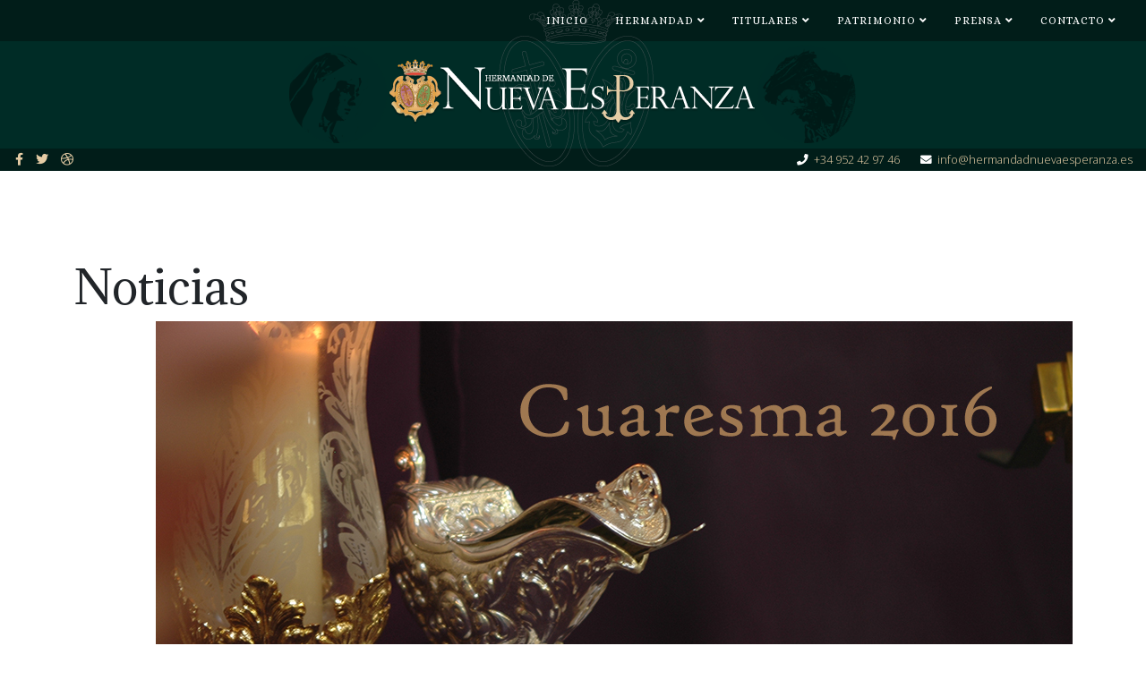

--- FILE ---
content_type: text/html; charset=utf-8
request_url: https://www.hermandadnuevaesperanza.es/index.php/actualidad-portada/portada-noticias/portada-noticias?start=145
body_size: 20874
content:
<!DOCTYPE html>
<html xmlns="http://www.w3.org/1999/xhtml" xml:lang="es-es" lang="es-es" dir="ltr">
	<head>
		<meta http-equiv="X-UA-Compatible" content="IE=edge">
		<meta name="viewport" content="width=device-width, initial-scale=1">
		<base href="https://www.hermandadnuevaesperanza.es/index.php/actualidad-portada/portada-noticias/portada-noticias" />
	<meta http-equiv="content-type" content="text/html; charset=utf-8" />
	<meta name="keywords" content="Hermandad de Culto y Procesíón de Jesús Nazareno del Perdón, María Santísima de Nueva Esperanza, Santa Ana, San Joaquín. Parroquia de Santa Ana y San Joaquín, Málaga, cofradía, Semana Santa, Málaga, Nazareno del Perdón, Nueva Málaga, Nueva Esperanza," />
	<meta name="rights" content="Hermandad Nueva Esperanza" />
	<meta name="description" content="Hermandad de Culto y Procesíón de Jesús Nazareno del Perdón, María Santísima de Nueva Esperanza, Santa Ana y San Joaquín. Parroquia de Santa Ana y San Joaquín, Málaga." />
	<meta name="generator" content="Joomla! - Open Source Content Management" />
	<title>Portada Noticias</title>
	<link href="/index.php/actualidad-portada/portada-noticias/portada-noticias?format=feed&amp;type=rss" rel="alternate" type="application/rss+xml" title="RSS 2.0" />
	<link href="/index.php/actualidad-portada/portada-noticias/portada-noticias?format=feed&amp;type=atom" rel="alternate" type="application/atom+xml" title="Atom 1.0" />
	<link href="/images/favicon.ico" rel="shortcut icon" type="image/vnd.microsoft.icon" />
	<link href="/media/system/css/modal.css?98b4fea328c85e6d2338475db43558b2" rel="stylesheet" type="text/css" />
	<link href="/media/com_attachments/css/attachments_hide.css" rel="stylesheet" type="text/css" />
	<link href="/media/com_attachments/css/attachments_list.css" rel="stylesheet" type="text/css" />
	<link href="//fonts.googleapis.com/css?family=Open+Sans:300,300italic,regular,italic,600,600italic,700,700italic,800,800italic&amp;subset=latin" rel="stylesheet" type="text/css" />
	<link href="//fonts.googleapis.com/css?family=Adamina:regular&amp;subset=latin" rel="stylesheet" type="text/css" />
	<link href="//fonts.googleapis.com/css?family=Alice:regular&amp;subset=latin" rel="stylesheet" type="text/css" />
	<link href="/templates/shaper_helix3/css/bootstrap.min.css" rel="stylesheet" type="text/css" />
	<link href="/templates/shaper_helix3/css/joomla-fontawesome.min.css" rel="stylesheet" type="text/css" />
	<link href="/templates/shaper_helix3/css/font-awesome-v4-shims.min.css" rel="stylesheet" type="text/css" />
	<link href="/templates/shaper_helix3/css/template.css" rel="stylesheet" type="text/css" />
	<link href="/templates/shaper_helix3/css/presets/preset3.css" rel="stylesheet" class="preset" type="text/css" />
	<link href="/templates/shaper_helix3/css/frontend-edit.css" rel="stylesheet" type="text/css" />
	<link href="/modules/mod_cookiesaccept/screen.css" rel="stylesheet" type="text/css" />
	<style type="text/css">
.mod_events_latest_content a:link{color:#fff;}
.mod_events_latest {border-top: 1px solid #fff;height: 30px;}
.mod_events_latest_callink a {padding:5px;}
.sppb-carousel-pro-text h2 {
  font-size: 36px;
  line-height: 36px;
  margin-top: 0;
  BACKGROUND-COLOR: #011d19;
  PADDING: 15PX;
  WIDTH: 30%;}
.sppb-carousel-pro-text p {
  font-size: 16px;
  line-height: 18px;
  margin-top: 0;
  BACKGROUND-COLOR: #002c26;
  PADDING: 15PX;
  WIDTH: 30%;
}
.sppb-carousel-pro-text{
text-align:left;}
.jevbootstrap img {max-width:500%; padding:10px;}
.sp-megamenu-parent .sp-dropdown .sp-dropdown-inner {background: #011d19;}
.sp-megamenu-parent .sp-dropdown li.sp-menu-item > a:hover {
    background: #002b26;}
#sp-menu a:hover{color:#e08e1c;}
.sp-megamenu-parent > li > a, .sp-megamenu-parent > li > span {line-height: 45px;}
#sp-logo {
    text-align: center;
    margin-feft: auto;
    margin-right: auto;
    justify-content: center;
    display: flex;}
a {
    color: #002b26;
}body{font-family:Open Sans, sans-serif; font-size:14px; font-weight:300; }h1{font-family:Adamina, sans-serif; font-size:56px; font-weight:normal; }h2{font-family:Adamina, sans-serif; font-size:50px; font-weight:normal; }h3{font-family:Open Sans, sans-serif; font-size:20px; font-weight:normal; }h4{font-family:Open Sans, sans-serif; font-size:16px; font-weight:normal; }h5{font-family:Open Sans, sans-serif; font-weight:600; }h6{font-family:Open Sans, sans-serif; font-size:9px; font-weight:600; }.sp-megamenu-parent{font-family:Alice, sans-serif; font-size:16px; font-weight:normal; }@media (min-width: 1400px) {
.container {
max-width: 1140px;
}
}#sp-menu{ background-image:url("/images/fondologo.png");background-repeat:no-repeat;background-size:inherit;background-attachment:fixed;background-position:50% 0;background-color:#011d19;color:#ffffff;padding:0 15px 0 0; }#sp-menu a{color:#ffffff;}#sp-menu a:hover{color:#97659e;}#sp-logo{ background-image:url("/images/fondologo.png");background-repeat:no-repeat;background-size:inherit;background-attachment:fixed;background-position:50% 0;background-color:#002c26;color:#ffffff;padding:0px;margin:0px; }#sp-logo a{color:#ffffff;}#sp-logo a:hover{color:#ffffff;}#sp-top-bar{ background-image:url("/images/fondologo.png");background-repeat:no-repeat;background-size:inherit;background-attachment:fixed;background-position:50% 0;background-color:#011d19;color:#ffffff;padding:0px 15px;margin:0px; }#sp-top-bar a{color:#e5cca5;}#sp-top-bar a:hover{color:#c08ad1;}#sp-page-title{ padding:0px;margin:0px; }#sp-footer{ background-color:#1d4d0e; }
	</style>
	<script type="application/json" class="joomla-script-options new">{"csrf.token":"34c5e0021ed3b5dedd9d0cbd0377ac62","system.paths":{"root":"","base":""}}</script>
	<script src="/media/system/js/mootools-core.js?98b4fea328c85e6d2338475db43558b2" type="text/javascript"></script>
	<script src="/media/system/js/core.js?98b4fea328c85e6d2338475db43558b2" type="text/javascript"></script>
	<script src="/media/system/js/mootools-more.js?98b4fea328c85e6d2338475db43558b2" type="text/javascript"></script>
	<script src="/media/system/js/modal.js?98b4fea328c85e6d2338475db43558b2" type="text/javascript"></script>
	<script src="/media/jui/js/jquery.min.js?98b4fea328c85e6d2338475db43558b2" type="text/javascript"></script>
	<script src="/media/jui/js/jquery-noconflict.js?98b4fea328c85e6d2338475db43558b2" type="text/javascript"></script>
	<script src="/media/jui/js/jquery-migrate.min.js?98b4fea328c85e6d2338475db43558b2" type="text/javascript"></script>
	<script src="/media/com_attachments/js/attachments_refresh.js" type="text/javascript"></script>
	<script src="/plugins/system/helix3/assets/js/bootstrap.legacy.js" type="text/javascript"></script>
	<script src="/templates/shaper_helix3/js/bootstrap.min.js" type="text/javascript"></script>
	<script src="/templates/shaper_helix3/js/jquery.sticky.js" type="text/javascript"></script>
	<script src="/templates/shaper_helix3/js/main.js" type="text/javascript"></script>
	<script src="/templates/shaper_helix3/js/frontend-edit.js" type="text/javascript"></script>
	<script src="http://code.jquery.com/jquery-latest.min.js" type="text/javascript"></script>
	<script type="text/javascript">

		jQuery(function($) {
			SqueezeBox.initialize({});
			initSqueezeBox();
			$(document).on('subform-row-add', initSqueezeBox);

			function initSqueezeBox(event, container)
			{
				SqueezeBox.assign($(container || document).find('a.modal').get(), {
					parse: 'rel'
				});
			}
		});

		window.jModalClose = function () {
			SqueezeBox.close();
		};

		// Add extra modal close functionality for tinyMCE-based editors
		document.onreadystatechange = function () {
			if (document.readyState == 'interactive' && typeof tinyMCE != 'undefined' && tinyMCE)
			{
				if (typeof window.jModalClose_no_tinyMCE === 'undefined')
				{
					window.jModalClose_no_tinyMCE = typeof(jModalClose) == 'function'  ?  jModalClose  :  false;

					jModalClose = function () {
						if (window.jModalClose_no_tinyMCE) window.jModalClose_no_tinyMCE.apply(this, arguments);
						tinyMCE.activeEditor.windowManager.close();
					};
				}

				if (typeof window.SqueezeBoxClose_no_tinyMCE === 'undefined')
				{
					if (typeof(SqueezeBox) == 'undefined')  SqueezeBox = {};
					window.SqueezeBoxClose_no_tinyMCE = typeof(SqueezeBox.close) == 'function'  ?  SqueezeBox.close  :  false;

					SqueezeBox.close = function () {
						if (window.SqueezeBoxClose_no_tinyMCE)  window.SqueezeBoxClose_no_tinyMCE.apply(this, arguments);
						tinyMCE.activeEditor.windowManager.close();
					};
				}
			}
		};
		
var sp_preloader = '1';

var sp_gotop = '1';

var sp_offanimation = 'default';

	</script>
			</head>
	
	<body class="site com-content view-category layout-blog no-task itemid-151 es-es ltr  sticky-header layout-fluid off-canvas-menu-init">
	
		<div class="body-wrapper">
			<div class="body-innerwrapper">
				<div class="sp-pre-loader"><div class="sp-loader-circle"></div></div><section id="sp-menu"><div class="row"><div id="sp-menu" class="col-4 col-md-2 col-lg-12 "><div class="sp-column ">			<div class='sp-megamenu-wrapper'>
				<a id="offcanvas-toggler" class="d-block d-lg-none" aria-label="Helix3 Megamenu Options" href="#"><i class="fa fa-bars" aria-hidden="true" title="Helix3 Megamenu Options"></i></a>
				<ul class="sp-megamenu-parent menu-zoom d-none d-lg-block"><li class="sp-menu-item"><a  href="/index.php"  >Inicio</a></li><li class="sp-menu-item sp-has-child"><a  href="javascript:void(0);"  >Hermandad</a><div class="sp-dropdown sp-dropdown-main sp-dropdown-mega sp-menu-full container" style=""><div class="sp-dropdown-inner"><div class="row"><div class="col-sm-3"><ul class="sp-mega-group"><li class="sp-menu-item sp-has-child"><a class="sp-group-title" href="javascript:void(0);"  ><i class="fa fa-anchor"></i> Junta de Gobierno</a><ul class="sp-mega-group-child sp-dropdown-items"><li class="sp-menu-item"><a  href="/index.php/la-hermandad/junta-de-gobierno-nueva-esperanza/hermano-mayor"  ><i class="fa fa-caret-right"></i> Hermana Mayor</a></li><li class="sp-menu-item"><a  href="/index.php/la-hermandad/junta-de-gobierno-nueva-esperanza/director-espiritual"  ><i class="fa fa-caret-right"></i> Director Espiritual</a></li><li class="sp-menu-item"><a  href="/index.php/la-hermandad/junta-de-gobierno-nueva-esperanza/junta-de-gobierno"  ><i class="fa fa-caret-right"></i> Junta de Gobierno</a></li></ul></li></ul></div><div class="col-sm-3"><ul class="sp-mega-group"><li class="sp-menu-item sp-has-child"><a class="sp-group-title" href="/index.php/la-hermandad/sede-canonica"  ><i class="fa fa-anchor"></i> Parroquia</a><ul class="sp-mega-group-child sp-dropdown-items"><li class="sp-menu-item"><a  href="/index.php/la-hermandad/sede-canonica/sede-canonica"  ><i class="fa fa-caret-right"></i> Sede Canónica</a></li><li class="sp-menu-item"><a  href="/index.php/la-hermandad/sede-canonica/crucificado-de-santa-ana"  ><i class="fa fa-caret-right"></i> Crucificado de Santa Ana</a></li></ul></li></ul></div><div class="col-sm-3"><ul class="sp-mega-group"><li class="sp-menu-item sp-has-child"><a class="sp-group-title" href="javascript:void(0);"  ><i class="fa fa-anchor"></i> Nuestro Barrio</a><ul class="sp-mega-group-child sp-dropdown-items"><li class="sp-menu-item"><a  href="/index.php/la-hermandad/nuestro-barrio/nueva-malaga"  ><i class="fa fa-caret-right"></i> Nueva Málaga</a></li></ul></li></ul></div><div class="col-sm-3"><ul class="sp-mega-group"><li class="sp-menu-item sp-has-child"><a class="sp-group-title" href="javascript:void(0);"  ><i class="fa fa-anchor"></i> Áreas de Trabajo</a><ul class="sp-mega-group-child sp-dropdown-items"><li class="sp-menu-item"><a  href="/index.php/la-hermandad/areas-de-trabajo/secretaria"  ><i class="fa fa-caret-right"></i> Secretaría</a></li><li class="sp-menu-item"><a  href="/index.php/la-hermandad/areas-de-trabajo/albacea-de-juventud"  ><i class="fa fa-caret-right"></i> Grupo Joven</a></li><li class="sp-menu-item"><a  href="/index.php/la-hermandad/areas-de-trabajo/calendario-de-eventos"  ><i class="fa fa-caret-right"></i> Calendario de eventos</a></li><li class="sp-menu-item"><a  href="/index.php/la-hermandad/areas-de-trabajo/caridad"  ><i class="fa fa-caret-right"></i> Caridad</a></li></ul></li></ul></div><div class="col-sm-3"><ul class="sp-mega-group"><li class="sp-menu-item sp-has-child"><a class="sp-group-title" href="javascript:void(0);"  ><i class="fa fa-anchor"></i> Historia</a><ul class="sp-mega-group-child sp-dropdown-items"><li class="sp-menu-item"><a  href="/index.php/la-hermandad/historia/historia-de-la-hermandad"  ><i class="fa fa-caret-right"></i> Historia de la Hermandad</a></li><li class="sp-menu-item"><a  href="/index.php/la-hermandad/historia/heraldica"  ><i class="fa fa-caret-right"></i> Heráldica</a></li><li class="sp-menu-item"><a  href="/index.php/la-hermandad/historia/y-se-llamo-nueva-esperanza"  ><i class="fa fa-caret-right"></i> Y se llamó Nueva Esperanza</a></li></ul></li></ul></div><div class="col-sm-3"><ul class="sp-mega-group"></ul></div><div class="col-sm-3"><ul class="sp-mega-group"><li class="sp-menu-item"><a  href="/index.php/la-hermandad/via-crucis-oficial-2017"  ><i class="fa fa-anchor"></i> Vía Crucis Oficial 2017</a></li></ul></div></div></div></div></li><li class="sp-menu-item sp-has-child"><a  href="javascript:void(0);"  >Titulares</a><div class="sp-dropdown sp-dropdown-main sp-dropdown-mega sp-menu-full container" style=""><div class="sp-dropdown-inner"><div class="row"><div class="col-sm-4"><ul class="sp-mega-group"><li class="sp-menu-item sp-has-child"><a class="sp-group-title" href="/index.php/titulares/nazareno-del-perdon"  ><i class="fa fa-anchor"></i> Nazareno del Perdón</a><ul class="sp-mega-group-child sp-dropdown-items"><li class="sp-menu-item"><a  href="/index.php/titulares/nazareno-del-perdon/nazareno-del-perdon"  ><i class="fa fa-caret-right"></i> Nazareno del Perdón</a></li><li class="sp-menu-item"><a  href="/index.php/titulares/nazareno-del-perdon/imagenes-anteriores"  ><i class="fa fa-caret-right"></i> Imágenes Anteriores</a></li><li class="sp-menu-item"><a  href="/index.php/titulares/nazareno-del-perdon/xxv-aniversario-jesus-nazareno-del-perdon-2024"  >XXV aniversario Jesús Nazareno del Perdón</a></li></ul></li></ul></div><div class="col-sm-4"><ul class="sp-mega-group"><li class="sp-menu-item sp-has-child"><a class="sp-group-title" href="/index.php/titulares/maria-santisima-de-nueva-esperanza"  ><i class="fa fa-anchor"></i> Mª Stma Nueva Esperanza</a><ul class="sp-mega-group-child sp-dropdown-items"><li class="sp-menu-item"><a  href="/index.php/titulares/maria-santisima-de-nueva-esperanza/origenes"  ><i class="fa fa-caret-right"></i> Orígenes</a></li><li class="sp-menu-item"><a  href="/index.php/titulares/maria-santisima-de-nueva-esperanza/restauracion-2004"  ><i class="fa fa-caret-right"></i> Restauración 2004</a></li><li class="sp-menu-item"><a  href="/index.php/titulares/maria-santisima-de-nueva-esperanza/restauracion-2009"  ><i class="fa fa-caret-right"></i> Restauración 2009</a></li></ul></li><li class="sp-menu-item sp-has-child"><a class="sp-group-title" href="javascript:void(0);"  ><i class="fa fa-anchor"></i> Santa Ana y S. Joaquin</a><ul class="sp-mega-group-child sp-dropdown-items"><li class="sp-menu-item"><a  href="/index.php/titulares/santa-ana-y-s-joaquin/santa-ana-y-s-joaquin"  ><i class="fa fa-caret-right"></i> Santa Ana y S. Joaquin</a></li></ul></li></ul></div><div class="col-sm-4"><ul class="sp-mega-group"><li class="sp-menu-item sp-has-child"><a class="sp-group-title" href="/index.php/titulares/procesion"  ><i class="fa fa-anchor"></i> Procesión</a><ul class="sp-mega-group-child sp-dropdown-items"><li class="sp-menu-item"><a  href="/index.php/titulares/procesion/orden-de-procesion"  ><i class="fa fa-caret-right"></i> Orden de Procesión</a></li><li class="sp-menu-item"><a  href="/index.php/titulares/procesion/traslado"  ><i class="fa fa-caret-right"></i> Traslado</a></li><li class="sp-menu-item"><a  href="/index.php/titulares/procesion/acompanamiento-musical"  ><i class="fa fa-caret-right"></i> Acompañamiento Musical</a></li><li class="sp-menu-item"><a  href="/index.php/titulares/procesion/normativa-nazarenos"  ><i class="fa fa-caret-right"></i> Normativa Nazarenos</a></li><li class="sp-menu-item"><a  href="/index.php/titulares/procesion/normativa-hombres-de-trono"  ><i class="fa fa-caret-right"></i> Normativa Hombres de Trono</a></li></ul></li></ul></div></div></div></div></li><li class="sp-menu-item sp-has-child"><a  href="javascript:void(0);"  >Patrimonio</a><div class="sp-dropdown sp-dropdown-main sp-dropdown-mega sp-menu-full container" style=""><div class="sp-dropdown-inner"><div class="row"><div class="col-sm-2"><ul class="sp-mega-group"><li class="sp-menu-item sp-has-child"><a class="sp-group-title" href="javascript:void(0);"  ><i class="fa fa-anchor"></i> Casa Hermandad</a><ul class="sp-mega-group-child sp-dropdown-items"><li class="sp-menu-item"><a  href="/index.php/patrimonio/casa-hermandad/casa-hermandad-nueva-esperanza"  ><i class="fa fa-caret-right"></i> Casa Hermandad</a></li><li class="sp-menu-item"><a  href="/index.php/patrimonio/casa-hermandad/columbarios"  ><i class="fa fa-caret-right"></i> Columbarios</a></li><li class="sp-menu-item"><a  href="/index.php/patrimonio/casa-hermandad/salon-social-eventos"  ><i class="fa fa-caret-right"></i> Salón Social</a></li></ul></li></ul></div><div class="col-sm-2"><ul class="sp-mega-group"><li class="sp-menu-item sp-has-child"><a class="sp-group-title" href="javascript:void(0);"  ><i class="fa fa-anchor"></i> Enseres</a><ul class="sp-mega-group-child sp-dropdown-items"><li class="sp-menu-item"><a  href="/index.php/patrimonio/enseres/cruz-guia"  ><i class="fa fa-caret-right"></i> Cruz Guía</a></li><li class="sp-menu-item"><a  href="/index.php/patrimonio/enseres/guion-corporativo"  ><i class="fa fa-caret-right"></i> Guión Corporativo</a></li><li class="sp-menu-item"><a  href="/index.php/patrimonio/enseres/libro-de-reglas"  ><i class="fa fa-caret-right"></i> Libro de Reglas</a></li></ul></li></ul></div><div class="col-sm-2"><ul class="sp-mega-group"><li class="sp-menu-item sp-has-child"><a class="sp-group-title" href="javascript:void(0);"  ><i class="fa fa-anchor"></i> Tronos</a><ul class="sp-mega-group-child sp-dropdown-items"><li class="sp-menu-item sp-has-child"><a  href="javascript:void(0);"  ><i class="fa fa-anchor"></i> Trono Cristo</a><div class="sp-dropdown sp-dropdown-sub sp-menu-right" style="width: 340px;"><div class="sp-dropdown-inner"><ul class="sp-dropdown-items"><li class="sp-menu-item"><a  href="/index.php/patrimonio/tronos/trono-cristo/tronos"  ><i class="fa fa-caret-right"></i> Trono Cristo</a></li><li class="sp-menu-item"><a  href="/index.php/patrimonio/tronos/trono-cristo/angel-cirineo"  ><i class="fa fa-caret-right"></i> Ángel Cirineo</a></li></ul></div></div></li><li class="sp-menu-item sp-has-child"><a  href="javascript:void(0);"  ><i class="fa fa-anchor"></i> Trono Virgen</a><div class="sp-dropdown sp-dropdown-sub sp-menu-right" style="width: 340px;"><div class="sp-dropdown-inner"><ul class="sp-dropdown-items"><li class="sp-menu-item"><a  href="/index.php/patrimonio/tronos/trono-virgen/tronos"  ><i class="fa fa-caret-right"></i> Trono Virgen</a></li><li class="sp-menu-item"><a  href="/index.php/patrimonio/tronos/trono-virgen/palio-de-procesion"  ><i class="fa fa-caret-right"></i> Palio de Procesión</a></li><li class="sp-menu-item"><a  href="/index.php/patrimonio/tronos/trono-virgen/gloria-del-palio"  ><i class="fa fa-caret-right"></i> Gloria del Palio</a></li></ul></div></div></li></ul></li></ul></div><div class="col-sm-2"><ul class="sp-mega-group"><li class="sp-menu-item sp-has-child"><a class="sp-group-title" href="javascript:void(0);"  ><i class="fa fa-anchor"></i> Ajuar Titulares</a><ul class="sp-mega-group-child sp-dropdown-items"><li class="sp-menu-item sp-has-child"><a  href="javascript:void(0);"  ><i class="fa fa-anchor"></i> Ajuar Cristo</a><div class="sp-dropdown sp-dropdown-sub sp-menu-right" style="width: 340px;"><div class="sp-dropdown-inner"><ul class="sp-dropdown-items"><li class="sp-menu-item"><a  href="/index.php/patrimonio/ajuar-titulares/ajuar-cristo/tunica-nazareno"  ><i class="fa fa-caret-right"></i> Túnica Nazareno</a></li><li class="sp-menu-item"><a  href="/index.php/patrimonio/ajuar-titulares/ajuar-cristo/potencias-de-procesion"  ><i class="fa fa-caret-right"></i> Potencias de Procesión</a></li></ul></div></div></li><li class="sp-menu-item sp-has-child"><a  href="javascript:void(0);"  ><i class="fa fa-anchor"></i> Ajuar Virgen</a><div class="sp-dropdown sp-dropdown-sub sp-menu-right" style="width: 340px;"><div class="sp-dropdown-inner"><ul class="sp-dropdown-items"><li class="sp-menu-item"><a  href="/index.php/patrimonio/ajuar-titulares/ajuar-virgen/saya-de-procesion"  ><i class="fa fa-caret-right"></i> Saya de Procesión</a></li><li class="sp-menu-item"><a  href="/index.php/patrimonio/ajuar-titulares/ajuar-virgen/rafaga"  ><i class="fa fa-caret-right"></i> Ráfaga</a></li><li class="sp-menu-item"><a  href="/index.php/patrimonio/ajuar-titulares/ajuar-virgen/toca-sobremanto"  ><i class="fa fa-caret-right"></i> Toca Sobremanto</a></li><li class="sp-menu-item"><a  href="/index.php/patrimonio/ajuar-titulares/ajuar-virgen/corona-de-procesion"  ><i class="fa fa-caret-right"></i> Corona de Procesión</a></li></ul></div></div></li></ul></li></ul></div><div class="col-sm-2"><ul class="sp-mega-group"><li class="sp-menu-item sp-has-child"><a class="sp-group-title" href="javascript:void(0);"  ><i class="fa fa-anchor"></i> Patrimonio Musical</a><ul class="sp-mega-group-child sp-dropdown-items"><li class="sp-menu-item"><a  href="/index.php/patrimonio/patrimonio-musical-nueva-esperanza/patrimonio-musical"  ><i class="fa fa-caret-right"></i> Patrimonio Musical</a></li></ul></li></ul></div><div class="col-sm-2"><ul class="sp-mega-group"><li class="sp-menu-item sp-has-child"><a class="sp-group-title" href="javascript:void(0);"  ><i class="fa fa-anchor"></i> Artistas</a><ul class="sp-mega-group-child sp-dropdown-items"><li class="sp-menu-item"><a  href="/index.php/patrimonio/artistas-en-nueva-esperanza/artistas"  ><i class="fa fa-caret-right"></i> Artistas</a></li></ul></li></ul></div></div></div></div></li><li class="sp-menu-item sp-has-child active"><a  href="javascript:void(0);"  >Prensa</a><div class="sp-dropdown sp-dropdown-main sp-dropdown-mega sp-menu-full container" style=""><div class="sp-dropdown-inner"><div class="row"><div class="col-sm-4"><ul class="sp-mega-group"><li class="sp-menu-item sp-has-child active"><a class="sp-group-title" href="/index.php/actualidad-portada/portada-noticias"  ><i class="fa fa-anchor"></i> Portada Noticias</a><ul class="sp-mega-group-child sp-dropdown-items"><li class="sp-menu-item current-item active"><a  href="/index.php/actualidad-portada/portada-noticias/portada-noticias"  ><i class="fa fa-caret-right"></i> Noticias</a></li><li class="sp-menu-item"><a  href="/index.php/actualidad-portada/portada-noticias/nueva-esperanza-en-la-prensa"  ><i class="fa fa-caret-right"></i> En la Prensa</a></li></ul></li><li class="sp-menu-item"><a  href="/index.php/actualidad-portada/enlaces"  ><i class="fa fa-caret-right"></i> Enlaces</a></li><li class="sp-menu-item"><a  href="/index.php/actualidad-portada/buscar"  ><i class="fa fa-caret-right"></i> Buscar</a></li></ul></div><div class="col-sm-4"></div><div class="col-sm-4"></div></div></div></div></li><li class="sp-menu-item sp-has-child"><a  href="javascript:void(0);"  >Contacto</a><div class="sp-dropdown sp-dropdown-main sp-menu-center" style="width: 340px;left: -170px;"><div class="sp-dropdown-inner"><ul class="sp-dropdown-items"><li class="sp-menu-item"><a  href="/index.php/contacto/contacta-con-nosotros"  ><i class="fa fa-caret-right"></i> Contacto</a></li><li class="sp-menu-item"><a  href="/index.php/contacto/hazte-hermanoa"  ><i class="fa fa-caret-right"></i> Hazte hermano/a</a></li><li class="sp-menu-item"><a  href="/index.php/contacto/deduccion"  ><i class="fa fa-caret-right"></i> Deducción</a></li></ul></div></div></li></ul>			</div>
		</div></div></div></section><section id="sp-logo"><div class="container"><div class="row"><div id="sp-logo" class="col-1 col-md-1 col-lg-12 "><div class="sp-column "><div class="logo"><a href="/"><img class="sp-default-logo" src="/images/logotrans.png" srcset="" alt="hermandadnuevaesperanza"></a></div></div></div></div></div></section><section id="sp-top-bar" class="d-none d-md-block"><div class="row"><div id="sp-top1" class="col-lg-6 "><div class="sp-column "><ul class="social-icons"><li><a target="_blank" href="http://www.facebook.com/cofradianuevaesperanza" aria-label="facebook"><i class="fa fa-facebook"></i></a></li><li><a target="_blank" href="http://twitter.com/hnuevaesperanza" aria-label="twitter"><i class="fa fa-twitter"></i></a></li><li><a target="_blank" href="https://www.instagram.com/hermandadnuevaesperanza/" aria-label="dribbble"><i class="fa fa-dribbble"></i></a></li></ul></div></div><div id="sp-top2" class="col-lg-6 "><div class="sp-column "><ul class="sp-contact-info"><li class="sp-contact-phone"><i class="fa fa-phone" aria-hidden="true"></i> <a href="tel:+34952429746">+34 952 42 97 46</a></li><li class="sp-contact-email"><i class="fa fa-envelope" aria-hidden="true"></i> <a href="mailto:info@hermandadnuevaesperanza.es">info@hermandadnuevaesperanza.es</a></li></ul></div></div></div></section><section id="sp-page-title"><div class="row"><div id="sp-title" class="col-lg-12 "><div class="sp-column "></div></div></div></section><section id="sp-main-body"><div class="container"><div class="row"><div id="sp-component" class="col-lg-12 "><div class="sp-column "><div id="system-message-container">
	</div>
<div class="blog" itemscope itemtype="http://schema.org/Blog">
	
			<h2> 							<span class="subheading-category">Noticias</span>
					</h2>
	
	
	
	
				<div class="items-leading clearfix">
							<article class="item leading-0"
					itemprop="blogPost" itemscope itemtype="http://schema.org/BlogPosting">
					


		<div class="pull-right entry-image intro-image">
					<a href="/index.php/actualidad-portada/portada-noticias/64-actualidad/ultimas-noticias/264-fechas-tallajes-y-actos-cuaresma-2016">
				<img
					 src="/images/noticias/cuaresma2016no.jpg" alt="Fechas Tallajes y Actos Cuaresma 2016" itemprop="thumbnailUrl"
		/>
					</a>
			</div>

<div class="entry-header">

	
			
<dl class="article-info">
	
		<dt class="article-info-term"></dt>	
			
					<dd class="createdby" itemprop="author" itemscope itemtype="http://schema.org/Person">
	<i class="fa fa-user" area-hidden="true"></i>
					<a href="/index.php/component/contact/contact/96-uncategorised/1-hermandad-nueva-esperanza?Itemid=305" itemprop="url"><span itemprop="name" data-toggle="tooltip" title="Escrito por ">Hermandad Nueva Esperanza</span></a>	</dd>		
		
					<dd class="category-name">
	<i class="fa fa-folder-open-o" area-hidden="true"></i>
				<a href="/index.php/actualidad-portada/portada-noticias/64-actualidad/ultimas-noticias" itemprop="genre" data-toggle="tooltip" title="Categoría de artículos">Últimas Noticias</a>	</dd>		
		
					<dd class="published">
	<i class="fa fa-calendar-o" area-hidden="true"></i>
	<time datetime="2016-01-22T13:00:08+00:00" itemprop="datePublished" data-toggle="tooltip" title="Fecha de publicación">
		22 Enero 2016	</time>
</dd>			
			
		
			</dl>
		
	
			<h2 itemprop="name">
							<a href="/index.php/actualidad-portada/portada-noticias/64-actualidad/ultimas-noticias/264-fechas-tallajes-y-actos-cuaresma-2016" itemprop="url">
				Fechas Tallajes y Actos Cuaresma 2016</a>
					</h2>
	
			</div>

	
	<div class="icons">
									<div class="btn-group pull-right">
					<button class="btn btn-secondary dropdown-toggle" type="button" data-bs-toggle="dropdown" aria-expanded="false">
						<span class="icon-cog" aria-hidden="true"></span>
						<span class="caret" aria-hidden="true"></span>
					</button>
										<ul class="dropdown-menu">
													<li class="print-icon dropdown-item"> <a href="/index.php/actualidad-portada/portada-noticias/64-actualidad/ultimas-noticias/264-fechas-tallajes-y-actos-cuaresma-2016?tmpl=component&amp;print=1&amp;layout=default" title="Imprimir el artículo < Fechas Tallajes y Actos Cuaresma 2016 >" onclick="window.open(this.href,'win2','status=no,toolbar=no,scrollbars=yes,titlebar=no,menubar=no,resizable=yes,width=640,height=480,directories=no,location=no'); return false;" rel="nofollow">			<span class="icon-print" aria-hidden="true"></span>
		Imprimir	</a> </li>
																			<li class="email-icon dropdown-item"> <a href="/index.php/component/mailto/?tmpl=component&amp;template=shaper_helix3&amp;link=05db54a7e6905741d949518b7e64cc93416f0313" title="Enviar el enlace a un amigo" onclick="window.open(this.href,'win2','width=400,height=450,menubar=yes,resizable=yes'); return false;" rel="nofollow">	<span class="icon-envelope" aria-hidden="true"></span>
	Correo electrónico</a> </li>
																	</ul>
				</div>
						</div>


<p><strong style="font-size: 12pt;">Reparto de t&uacute;nicas y tallaje de hombres de trono para la salida 2016.</strong></p>
<p><strong>Del 25 de Enero al 5 de Febrero</strong>. Hombres de trono de ambas secciones que participaron en la salida del a&ntilde;o&nbsp;pasado&nbsp;</p>
<p><strong>Del 8 de&nbsp;Febrero al 19 de Febrero</strong>. Hombres de trono que quieran participar por primera vez en el cortejo&nbsp;</p>
<p><strong>Reparto de t&uacute;nicas de nazarenos</strong></p>
<p><strong>Del 25 de Enero al 5 de Febrero.</strong> Nazarenos de ambas secciones que participaron en la salida procesional de 2015.</p>
<p><strong>Del 8 de Febrero&nbsp;al 19 de Febrero.</strong> Nazarenos que quieran participar en el cortejo por primera vez.</p>
<p><strong>Desde el 8 de Febrero al 19 de&nbsp;Febrero.</strong> Cambios de secciones y puestos de procesi&oacute;n.</p>
<p><em>SE RECUERDA QUE PARA CONSERVAR EL PUESTO, TANTO DE&nbsp;NAZARENO COMO DE HOMBRE DE TRONO, ES NECESARIO HACERLO&nbsp;DENTRO DE LAS FECHAS ESTABLECIDAS.</em></p>
<p>Tanto tallaje como reparto de t&uacute;nicas se realizar&aacute; en el <strong>horario de 20.00 horas a 22.00&nbsp;horas</strong>.</p>
<p><strong>Tallaje de mujeres de trono de traslado</strong></p>
<p><strong>Desde el 8&nbsp;de Febrero hasta el 19 de Febrero</strong>.&nbsp;<br />Normativa: Las mujeres portadoras tienen que ser hermanas.&nbsp;Es obligatorio venir al tallaje con los zapatos que se&nbsp;utilizaran el d&iacute;a del traslado, quedando terminantemente prohibido tacones o botas.</p>
<p>Este a&ntilde;o todo hermano que quiera acompa&ntilde;ar a los Titulares en el traslado con&nbsp;una vela, debe comunicarlo durante el periodo de tallaje y abonar&aacute; un <strong>donativo de 2 euros por vela</strong>.</p>
<p><strong>Luminarias de participaci&oacute;n en el cortejo procesional de 2015</strong></p>
<p>- Nazarenos 25 euros + 10 euros deposito t&uacute;nica</p>
<p>- Hombre de trono 15 euros</p>
<p>- Cargos de procesi&oacute;n 35 euros + 10 euros deposito t&uacute;nica</p>
<p>- Mantillas 50 euros</p>
<p>- Mujeres de Trono de traslado 10 euros</p>
<p>- Exteriores 20 euros</p>
<p><strong>Entrega de puestos hombres de trono ambas secciones</strong></p>
<p>La entrega de puestos de hombres de trono ser&aacute; el 19 de Marzo a las 12.00 horas en&nbsp;nuestra casa de hermandad y al finalizar tendremos nuestro tradicional almuerzo de&nbsp;hermanamiento.</p>
<p><strong>Entrega de puestos de nazarenos</strong></p>
<p>El 12 de marzo a las 12:00 se celebrar&aacute; la entrega de puestos de nazarenos que se dispondr&aacute;n en cada secci&oacute;n por orden de antig&uuml;edad.</p>
<p><strong>Devoluci&oacute;n de T&uacute;nicas</strong></p>
<p>Por &uacute;ltimo, las fechas asignadas para la devoluci&oacute;n de las t&uacute;nicas y su&nbsp;correspondiente dep&oacute;sito ser&aacute;n del 11 al 22 Abril.</p>
<p><span style="font-size: 12pt;"><strong>OTROS ACTOS Y CULTOS</strong></span></p>
<p><strong>Triduo en honor a Jes&uacute;s Nazareno del Perd&oacute;n</strong></p>
<p>El triduo en honor a Jes&uacute;s Nazareno del Perd&oacute;n tendr&aacute; lugar los d&iacute;as 11, 12 y 13 de febrero en nuestra parroquia de santa Ana y san Joaqu&iacute;n en horario de 19.30 horas. Su&nbsp;funci&oacute;n principal ser&aacute; el 14 de febrero a las 12.30 horas.</p>
<p><strong>Preg&oacute;n y presentaci&oacute;n del Cartel</strong></p>
<p>El d&iacute;a 20 de Febrero en nuestra parroquia de santa Ana y san Joaqu&iacute;n, despu&eacute;s de la&nbsp;eucarist&iacute;a de 19.30 horas, tendr&aacute; lugar nuestro preg&oacute;n de salida a cargo de Do&ntilde;a F&aacute;tima&nbsp;Salm&oacute;n Negri y a continuaci&oacute;n, se presentar&aacute; el cartel anunciador de la salida&nbsp;procesional del presente a&ntilde;o, realizado por Don Marcos Terol.</p>
<p><strong>Traslado</strong></p>
<p>El traslado de nuestros sagrados titulares ser&aacute; el 11 de Marzo a las 20.30 horas y su&nbsp;traslado de vuelta ser&aacute; el 24 de marzo a las 12.00 horas.</p>
<p><strong>Traslado de vuelta</strong></p>
<p>El Jueves Santo 24 de marzo a las 12:00 se realizar&aacute; el traslado de vuelta desde la Casa Hermandad a la Parroquia</p>
<p><strong>P&eacute;same a Mar&iacute;a Sant&iacute;sima de Nueva Esperanza</strong></p>
<p>El S&aacute;bado Santo se celebrar&aacute; el tradicional p&eacute;same a la Virgen que ser&aacute; vestida de luto a las 12:30</p>
<p><strong>Misas de Estatutos</strong></p>
<p>El 30 de enero a las 19:30 se celebrar&aacute; la misa mensual de Estatutos.</p>
<p>Igualmente el 27 de febrero tendr&aacute; lugar la misa de Estatutos correspondiente a ese mes.</p>
<p><strong>Presentaci&oacute;n del Cartel Palio de Plata</strong></p>
<p>El 27 de febrero, a la finalizaci&oacute;n de la misa de Estatutos en la parroquia de Santa Ana y San Joaqu&iacute;n, se har&aacute; la presentaci&oacute;n del Cartel del portal Cofrade Palio de Plata que este a&ntilde;o tiene como imagen principal la Virgen de Nueva Esperanza.</p>
<p><strong>Celebraci&oacute;n del a&ntilde;o de la Misericordia</strong></p>
<p>El 19 de febrero, se celebrar&aacute; en la parroquia de la Amargura, una misa por el a&ntilde;o de la Misericordia en la que nuestro director espiritual nos invita a participar.</p><div class="attachmentsContainer">

<div class="attachmentsList" id="attachmentsList_com_content_article_264"></div>

</div>




				</article>
									</div><!-- end items-leading -->
	
	
									
				<div class="article-list">
			<div class="row row-1 cols-2">
							<div class="col-lg-6">
					<article class="item"
						itemprop="blogPost" itemscope itemtype="https://schema.org/BlogPosting">
						


		<div class="pull-right entry-image intro-image">
					<a href="/index.php/actualidad-portada/portada-noticias/64-actualidad/ultimas-noticias/262-nueva-esperanza-organiza-la-i-exposicion-homenaje-al-pintor-pepe-palma">
				<img
					 src="/images/noticias/expopalma.jpg" alt="Nueva Esperanza organiza la 1ª Exposición homenaje a Pepe Palma" itemprop="thumbnailUrl"
		/>
					</a>
			</div>

<div class="entry-header">

	
			
<dl class="article-info">
	
		<dt class="article-info-term"></dt>	
			
					<dd class="createdby" itemprop="author" itemscope itemtype="http://schema.org/Person">
	<i class="fa fa-user" area-hidden="true"></i>
					<a href="/index.php/component/contact/contact/96-uncategorised/1-hermandad-nueva-esperanza?Itemid=305" itemprop="url"><span itemprop="name" data-toggle="tooltip" title="Escrito por ">Hermandad Nueva Esperanza</span></a>	</dd>		
		
					<dd class="category-name">
	<i class="fa fa-folder-open-o" area-hidden="true"></i>
				<a href="/index.php/actualidad-portada/portada-noticias/64-actualidad/ultimas-noticias" itemprop="genre" data-toggle="tooltip" title="Categoría de artículos">Últimas Noticias</a>	</dd>		
		
					<dd class="published">
	<i class="fa fa-calendar-o" area-hidden="true"></i>
	<time datetime="2016-01-21T13:28:32+00:00" itemprop="datePublished" data-toggle="tooltip" title="Fecha de publicación">
		21 Enero 2016	</time>
</dd>			
			
		
			</dl>
		
	
			<h2 itemprop="name">
							<a href="/index.php/actualidad-portada/portada-noticias/64-actualidad/ultimas-noticias/262-nueva-esperanza-organiza-la-i-exposicion-homenaje-al-pintor-pepe-palma" itemprop="url">
				Nueva Esperanza organiza la 1ª Exposición homenaje a Pepe Palma</a>
					</h2>
	
			</div>

	
	<div class="icons">
									<div class="btn-group pull-right">
					<button class="btn btn-secondary dropdown-toggle" type="button" data-bs-toggle="dropdown" aria-expanded="false">
						<span class="icon-cog" aria-hidden="true"></span>
						<span class="caret" aria-hidden="true"></span>
					</button>
										<ul class="dropdown-menu">
													<li class="print-icon dropdown-item"> <a href="/index.php/actualidad-portada/portada-noticias/64-actualidad/ultimas-noticias/262-nueva-esperanza-organiza-la-i-exposicion-homenaje-al-pintor-pepe-palma?tmpl=component&amp;print=1&amp;layout=default" title="Imprimir el artículo < Nueva Esperanza organiza la 1ª Exposición homenaje a Pepe Palma >" onclick="window.open(this.href,'win2','status=no,toolbar=no,scrollbars=yes,titlebar=no,menubar=no,resizable=yes,width=640,height=480,directories=no,location=no'); return false;" rel="nofollow">			<span class="icon-print" aria-hidden="true"></span>
		Imprimir	</a> </li>
																			<li class="email-icon dropdown-item"> <a href="/index.php/component/mailto/?tmpl=component&amp;template=shaper_helix3&amp;link=bb3c90be38624d2ddfa6372d0be27395bce6db72" title="Enviar el enlace a un amigo" onclick="window.open(this.href,'win2','width=400,height=450,menubar=yes,resizable=yes'); return false;" rel="nofollow">	<span class="icon-envelope" aria-hidden="true"></span>
	Correo electrónico</a> </li>
																	</ul>
				</div>
						</div>


<p><img src="/images/noticias/cartelPalmaOPT.jpg" alt="" style="float: right;" />La muestra, primera dedicada a su obra, cuenta con m&aacute;s de 25 obras de uno de los cartelistas m&aacute;s prol&iacute;ficos del panorama cofrade y podr&aacute; visitarse en la casa hermandad de Nueva Esperanza desde el 31 de enero al 12 de febrero aportando un kilo de alimentos.</p>
<p>La hermandad de Nueva Esperanza comienza su agenda de Cuaresma con la organizaci&oacute;n de la I&ordf; exposici&oacute;n dedicada a la obra cofrade del pintor malague&ntilde;o, Jos&eacute; Palma Santander, conocido como Pepe Palma. La muestra, que albergar&aacute; en torno a las 25 obras realizadas para hermandades de M&aacute;laga y Provincia, tiene como objetivo ofrecer una visi&oacute;n global de su trabajo y homenajear a uno de los artistas que m&aacute;s ha aportado &ndash;en cantidad y calidad- al &aacute;mbito cofrade, tanto en carteler&iacute;a, de la que puede considerarse uno de los grandes maestros, como en pintura para enseres: estandartes, banderines, glorias de palio, etc.</p>
<p>La exposici&oacute;n tendr&aacute; lugar en la casa hermandad de la cofrad&iacute;a del barrio de Nueva M&aacute;laga, desde el 31 de enero hasta el 12 de febrero en horario de 19:30 a 22:00 horas, a modo de entrada simb&oacute;lica, el visitante aportar&aacute; un kilo de alimentos no perecederos, que ir&aacute;n destinados a la bolsa de caridad que tiene nuestra hermandad que colabora con los m&aacute;s necesitados.</p>
<p>Entre las obras que se expondr&aacute;n, caben destacar los carteles realizados para las hermandades de Vi&ntilde;eros, Amor y Nueva Esperanza, el cartel oficial realizado para la Semana Santa de M&aacute;laga en 2011 y el del V&iacute;a Crucis Jubilar del a&ntilde;o 2000. Tambi&eacute;n podr&aacute;n verse otras obras como glorias de palio y estandartes, como el que se realiz&oacute; para la cofrad&iacute;a del Calvario en el a&ntilde;o 2006 y que sustituy&oacute; al Stmo. Cristo Yacente durante la procesi&oacute;n de ese a&ntilde;o debido a los da&ntilde;os sufridos durante un incendio.</p>
<p>A modo de inauguraci&oacute;n, se realizar&aacute; almuerzo-homenaje a Pepe Palma el 31 de enero a las 13:00 en la casa hermandad de Nueva Esperanza con la presencia de autoridades locales y representantes de las hermandades para las que el pintor ha realizado obras.</p>
<p>La muestra, est&aacute; organizada por la hermandad de Nueva Esperanza con la colaboraci&oacute;n del programa de radio &ldquo;Nazarenia&rdquo; de Radio 4g M&aacute;laga y el patrocinio de la empresa Elevadores GE XXI.</p>
<p><strong>Jos&eacute; Palma Santander, breve biograf&iacute;a.</strong></p>
<p>Jos&eacute; Palma Santander, nace el 8 de Septiembre de 1945 (d&iacute;a de la Victoria) en calle Puerto, en el barrio del Perchel. Es sobrino del imaginero Francisco Palma Garc&iacute;a (primo de su padre) y primo del escultor Francisco Palma Burgos autor entre otros del Stmo. Cristo de la Sangre, Buena Muerte, Milagros de Zamarrilla, etc...</p>
<p>De profesi&oacute;n cartelista,&nbsp; empez&oacute; a trabajar con 14 a&ntilde;os pintando carteles de cine, sus obras, pod&iacute;an admirarse en las marquesinas de los cines Astoria, Andaluc&iacute;a y Victoria. Posteriormente continu&oacute; con su trabajo en la agencia de publicidad Contacto, hasta su jubilaci&oacute;n. Hermano de la Archicofrad&iacute;a de la Sangre y Cautivo-Trinidad, su primera obra cofrade fue Bander&iacute;n para la BRIPAC que refleja el rostro del Cristo de &Aacute;nimas de Ciegos (posteriormente sustitu&iacute;da por otra m&aacute;s nueva realizada por el mismo artista). Igualmente, comienza a pintar carteles de Semana Santa, que sirvan para anunciar las salidas procesionales de las cofrad&iacute;as y hermandades de M&aacute;laga. El primero de ellos para la cofrad&iacute;a de la Humillaci&oacute;n y Estrella.</p>
<p>Entre sus carteles m&aacute;s destacados, se encuentran el realizado para el V&iacute;a-Crucis Jubilar a&ntilde;o 2000 organizado por la Agrupaci&oacute;n de Cofrad&iacute;as de Semana Santa de M&aacute;laga, oficial Semana Santa de M&aacute;laga a&ntilde;o 2011, V Centenario fundacional Vera+Cruz de M&aacute;laga, 25 Aniversario reorganizaci&oacute;n Hermandad del Descendimiento, 75 Aniversario de la devoci&oacute;n a la Virgen de Consolaci&oacute;n y L&aacute;grimas, 75 Aniversario de la devoci&oacute;n a M&ordf; Stma. de la Trinidad, 20 Aniversario de la coronaci&oacute;n can&oacute;nica de M&ordf; Stma. de la Esperanza, pa&ntilde;os de la Ver&oacute;nica de Salutaci&oacute;n (M&aacute;laga) y Nazareno (Antequera),</p>
<p>En murales, los realizados para el Santuario de M&ordf; Auxiliadora y Parroquia de los Santos M&aacute;rtires (capilla hdad. de la Columna) y&nbsp; 75 Aniversario de la hechura Cristo de la Sangre. Techos de palio (Nueva Esperanza, Mayor Dolor en su Soledad, Dulce Nombre, Dolores Coronada de &Aacute;lora...)</p>
<p>Estandartes (Sangre, Piedad, Monte Calvario, Amor y Caridad, Humildad y Paciencia, Rico, Cautivo...)</p>
<p><strong>Listado de obras expuestas</strong></p>
<p>1. Cartel de Salida procesional Hermandad Nueva Esperanza.</p>
<p>2. Estandarte de Santa Ana y San Joaqu&iacute;n de Hermandad Nueva Esperanza.</p>
<p>3. Estandarte de Salida de la Hermandad de la Piedad.</p>
<p>4. Estandarte de San Agust&iacute;n de la Cofrad&iacute;a del Amor y la Caridad.</p>
<p>5. Cartel de Salida procesional de la Cofrad&iacute;a del Amor y la Caridad.</p>
<p>6. Cartel de Salida procesional de la Cofrad&iacute;a de la Sagrada Cena.</p>
<p>7. Cartel de Salida procesional de la Hermandad de Vi&ntilde;eros.</p>
<p>8. Pa&ntilde;o de la Ver&oacute;nica de la Hermandad de la Salutaci&oacute;n.</p>
<p>9. Estandarte V&iacute;a Crucis Cofrad&iacute;a de Nuestro Padre Jes&uacute;s Cautivo.</p>
<p>10. Cartel V&iacute;a Crucis Jubilar Agrupaci&oacute;n de Cofrad&iacute;as de Semana Santa.</p>
<p>11. Cartel Semana Santa de 2011, Agrupaci&oacute;n de Cofrad&iacute;as de Semana Santa.</p>
<p>12. Estandarte Salida procesional Archicofrad&iacute;a de la Sangre.</p>
<p>13. Abanico, colecci&oacute;n particular de Antonio Rodr&iacute;guez.</p>
<p>14. Estandarte de V&iacute;a Crucis de la Cofrad&iacute;a del Rico.</p>
<p>15. Faraona de la Esperanza, colecci&oacute;n particular.</p>
<p>16. Cuadro colecci&oacute;n personal, de Felicitaci&oacute;n Gaviero.</p>
<p>17. Cuadro colecci&oacute;n personal, Francisco Parrales.</p>
<p>18. Cartel de Salida Procesional de la Hermandad de Zamarrilla.</p>
<p>19. Cartel de Salida procesional de la Cofrad&iacute;a del Santo Traslado.</p>
<p>20. Cartel de Salida procesional de la Cofrad&iacute;a de la Vera Cruz Almog&iacute;a.</p>
<p>21. Cartel de Salida procesional de la Cofrad&iacute;a de Nuestro Padre Jes&uacute;s de&nbsp;Almog&iacute;a.</p>
<p>22. Carel de Salida procesional de la Cofrad&iacute;a de la Salud.</p>
<p>23. Estandarte de salida de la Cofrad&iacute;a del Monte Calvario.</p>
<p>24. Estandarte de salida procesional de la Cofrad&iacute;a de Humildad y Paciencia.</p>
<p>25. Cartel 20 aniversario Coronaci&oacute;n Archicofrad&iacute;a del Paso y la Esperanza.</p>
<p>26. Estandarte Nerja</p>
<p>27. Pe&ntilde;a Trinitaria.</p>
<p>28. Sangre de Luz de Pasi&oacute;n.</p>
<p>29. Cartel Cautivo Lunes Santo.</p><div class="attachmentsContainer">

<div class="attachmentsList" id="attachmentsList_com_content_article_262"></div>

</div>




					</article>
									</div>
							<div class="col-lg-6">
					<article class="item"
						itemprop="blogPost" itemscope itemtype="https://schema.org/BlogPosting">
						


		<div class="pull-right entry-image intro-image">
					<a href="/index.php/actualidad-portada/portada-noticias/64-actualidad/ultimas-noticias/260-reportajes-fotograficos-del-triduo-a-maria-santisima-de-nueva-esperanza-en-las-webs-cofrades">
				<img
					 src="/images/noticias/reportajesfotos.jpg" alt="Reportajes fotográficos del triduo a María Santísima de Nueva Esperanza" itemprop="thumbnailUrl"
		/>
					</a>
			</div>

<div class="entry-header">

	
			
<dl class="article-info">
	
		<dt class="article-info-term"></dt>	
			
					<dd class="createdby" itemprop="author" itemscope itemtype="http://schema.org/Person">
	<i class="fa fa-user" area-hidden="true"></i>
					<a href="/index.php/component/contact/contact/96-uncategorised/1-hermandad-nueva-esperanza?Itemid=305" itemprop="url"><span itemprop="name" data-toggle="tooltip" title="Escrito por ">Hermandad Nueva Esperanza</span></a>	</dd>		
		
					<dd class="category-name">
	<i class="fa fa-folder-open-o" area-hidden="true"></i>
				<a href="/index.php/actualidad-portada/portada-noticias/64-actualidad/ultimas-noticias" itemprop="genre" data-toggle="tooltip" title="Categoría de artículos">Últimas Noticias</a>	</dd>		
		
					<dd class="published">
	<i class="fa fa-calendar-o" area-hidden="true"></i>
	<time datetime="2015-12-22T18:40:17+00:00" itemprop="datePublished" data-toggle="tooltip" title="Fecha de publicación">
		22 Diciembre 2015	</time>
</dd>			
			
		
			</dl>
		
	
			<h2 itemprop="name">
							<a href="/index.php/actualidad-portada/portada-noticias/64-actualidad/ultimas-noticias/260-reportajes-fotograficos-del-triduo-a-maria-santisima-de-nueva-esperanza-en-las-webs-cofrades" itemprop="url">
				Reportajes fotográficos del triduo a María Santísima de Nueva Esperanza</a>
					</h2>
	
			</div>

	
	<div class="icons">
									<div class="btn-group pull-right">
					<button class="btn btn-secondary dropdown-toggle" type="button" data-bs-toggle="dropdown" aria-expanded="false">
						<span class="icon-cog" aria-hidden="true"></span>
						<span class="caret" aria-hidden="true"></span>
					</button>
										<ul class="dropdown-menu">
													<li class="print-icon dropdown-item"> <a href="/index.php/actualidad-portada/portada-noticias/64-actualidad/ultimas-noticias/260-reportajes-fotograficos-del-triduo-a-maria-santisima-de-nueva-esperanza-en-las-webs-cofrades?tmpl=component&amp;print=1&amp;layout=default" title="Imprimir el artículo < Reportajes fotográficos del triduo a María Santísima de Nueva Esperanza >" onclick="window.open(this.href,'win2','status=no,toolbar=no,scrollbars=yes,titlebar=no,menubar=no,resizable=yes,width=640,height=480,directories=no,location=no'); return false;" rel="nofollow">			<span class="icon-print" aria-hidden="true"></span>
		Imprimir	</a> </li>
																			<li class="email-icon dropdown-item"> <a href="/index.php/component/mailto/?tmpl=component&amp;template=shaper_helix3&amp;link=62f45534f169266dec22d2f7131078e50a79e3bf" title="Enviar el enlace a un amigo" onclick="window.open(this.href,'win2','width=400,height=450,menubar=yes,resizable=yes'); return false;" rel="nofollow">	<span class="icon-envelope" aria-hidden="true"></span>
	Correo electrónico</a> </li>
																	</ul>
				</div>
						</div>


<p>Hemos recopilado los reportajes fotogr&aacute;ficos aparecidos en las diferentes webs cofrades que pod&eacute;is ver en los siguientes enlaces. Adem&aacute;s hemos estrenado galer&iacute;a web con fotograf&iacute;as de nuestro hermano y colaborador Pablo Mu&ntilde;oz Jim&eacute;nez. Esperamos las disfrut&eacute;is.</p>
<p><strong>Galer&iacute;a de fotos Nueva Esperanza</strong></p>
<p><a href="/index.php/actualidad-portada/galeria-de-fotos/category/5-triduo-nueva-esperanza-2015">http://www.hermandadnuevaesperanza.es/index.php/actualidad-portada/galeria-de-fotos/category/5-triduo-nueva-esperanza-2015</a><a href="/index.php/actualidad-portada/galeria-de-fotos/category/5-triduo-nueva-esperanza-2015"></a></p>
<p><strong>Galer&iacute;a Mi Propio Sentir (buscar triduo Nueva Esperanza)</strong></p>
<p><a href="http://www.mipropiosentir.es/malaga/">http://www.mipropiosentir.es/malaga/</a><a href="http://www.mipropiosentir.es/malaga/"></a></p>
<p><strong>Toques de Campana</strong></p>
<p><a href="http://toquesdecampana.es/triduo-nueva-esperanza/">http://toquesdecampana.es/triduo-nueva-esperanza/</a><a href="http://toquesdecampana.es/triduo-nueva-esperanza/"></a></p>
<p><strong>Palio de Plata</strong></p>
<p><a href="http://paliodeplata.com/besamanos-a-maria-santisima-de-nueva-esperanza/">http://paliodeplata.com/besamanos-a-maria-santisima-de-nueva-esperanza/</a></p><div class="attachmentsContainer">

<div class="attachmentsList" id="attachmentsList_com_content_article_260"></div>

</div>




					</article>
									</div>
							<div class="col-lg-6">
					<article class="item"
						itemprop="blogPost" itemscope itemtype="https://schema.org/BlogPosting">
						


		<div class="pull-right entry-image intro-image">
					<a href="/index.php/actualidad-portada/portada-noticias/64-actualidad/ultimas-noticias/261-nueva-esperanza-convoca-su-primer-concurso-de-dibujo-infantil-la-cofradia-de-nuestro-barrio">
				<img
					 src="/images/noticias/concursoinfantil.jpg" alt="Nueva Esperanza convoca su primer concurso de dibujo infantil: &quot;La Cofradía de Nuestro Barrio&quot;" itemprop="thumbnailUrl"
		/>
					</a>
			</div>

<div class="entry-header">

	
			
<dl class="article-info">
	
		<dt class="article-info-term"></dt>	
			
					<dd class="createdby" itemprop="author" itemscope itemtype="http://schema.org/Person">
	<i class="fa fa-user" area-hidden="true"></i>
					<a href="/index.php/component/contact/contact/96-uncategorised/1-hermandad-nueva-esperanza?Itemid=305" itemprop="url"><span itemprop="name" data-toggle="tooltip" title="Escrito por ">Hermandad Nueva Esperanza</span></a>	</dd>		
		
					<dd class="category-name">
	<i class="fa fa-folder-open-o" area-hidden="true"></i>
				<a href="/index.php/actualidad-portada/portada-noticias/64-actualidad/ultimas-noticias" itemprop="genre" data-toggle="tooltip" title="Categoría de artículos">Últimas Noticias</a>	</dd>		
		
					<dd class="published">
	<i class="fa fa-calendar-o" area-hidden="true"></i>
	<time datetime="2016-01-21T12:56:12+00:00" itemprop="datePublished" data-toggle="tooltip" title="Fecha de publicación">
		21 Enero 2016	</time>
</dd>			
			
		
			</dl>
		
	
			<h2 itemprop="name">
							<a href="/index.php/actualidad-portada/portada-noticias/64-actualidad/ultimas-noticias/261-nueva-esperanza-convoca-su-primer-concurso-de-dibujo-infantil-la-cofradia-de-nuestro-barrio" itemprop="url">
				Nueva Esperanza convoca su primer concurso de dibujo infantil: &quot;La Cofradía de Nuestro Barrio&quot;</a>
					</h2>
	
			</div>

	
	<div class="icons">
									<div class="btn-group pull-right">
					<button class="btn btn-secondary dropdown-toggle" type="button" data-bs-toggle="dropdown" aria-expanded="false">
						<span class="icon-cog" aria-hidden="true"></span>
						<span class="caret" aria-hidden="true"></span>
					</button>
										<ul class="dropdown-menu">
													<li class="print-icon dropdown-item"> <a href="/index.php/actualidad-portada/portada-noticias/64-actualidad/ultimas-noticias/261-nueva-esperanza-convoca-su-primer-concurso-de-dibujo-infantil-la-cofradia-de-nuestro-barrio?tmpl=component&amp;print=1&amp;layout=default" title="Imprimir el artículo < Nueva Esperanza convoca su primer concurso de dibujo infantil: &quot;La Cofradía de Nuestro Barrio&quot; >" onclick="window.open(this.href,'win2','status=no,toolbar=no,scrollbars=yes,titlebar=no,menubar=no,resizable=yes,width=640,height=480,directories=no,location=no'); return false;" rel="nofollow">			<span class="icon-print" aria-hidden="true"></span>
		Imprimir	</a> </li>
																			<li class="email-icon dropdown-item"> <a href="/index.php/component/mailto/?tmpl=component&amp;template=shaper_helix3&amp;link=7f31b69a8382714ac0d84d0f83fde68bc90d5bc8" title="Enviar el enlace a un amigo" onclick="window.open(this.href,'win2','width=400,height=450,menubar=yes,resizable=yes'); return false;" rel="nofollow">	<span class="icon-envelope" aria-hidden="true"></span>
	Correo electrónico</a> </li>
																	</ul>
				</div>
						</div>


<p>&nbsp;</p>
<p><img src="/images/noticias/M-_NE_concurso-infantil.jpg" alt="" class="pull-right" style="float: right;" />Cultivar la cantera cofrade es una de las prioridades que se ha marcado la hermandad con el fin de fomentar el v&iacute;nculo con la Semana Santa de los que en unos a&ntilde;os ser&aacute;n nazarenos/as y portadores/as de esta y otras hermandades. Una manera de acercarles al mundo cofrade es haci&eacute;ndoles expresar mediante&nbsp;el dibujo&nbsp;qu&eacute; simboliza para ellos la Semana Santa, en concreto, la cofrad&iacute;a de su barrio, Nueva Esperanza.</p>
<p>Podr&aacute;n dibujar lo que quieran, nazarenos, los tronos, la casa hermandad, la iglesia, una calle, las bandas, el tema es libre siempre que tenga relaci&oacute;n con la hermandad de Nueva Esperanza.</p>
<p>Los participante deben tener una edad comprendida entre los 4 y los 14 a&ntilde;os.</p>
<p>Los dibujos se pueden entregar en la casa hermandad desde el 1 hasta el 15 de febrero en horario de&nbsp;19:30 a 22:00 horas. Un jurado valorar&aacute; cu&aacute;les han sido los mejores y elegir&aacute; 3 que recibir&aacute;n un premio. Adem&aacute;s el mejor ser&aacute; la portada de un itinerario editado por la hermandad.&nbsp; El 19 de febrero se comunicar&aacute; el premio.</p>
<p>El resto de dibujos ser&aacute;n expuestos en la Casa Hermandad de Nueva Esperanza del 16 al 19 de febrero, donde podr&aacute;n ser visitados por todo aquel que lo desee.</p>
<p>Los dibujos se presentar&aacute;n en formato folio (A4) y con los datos del participante por la parte trasera.</p>
<p>Las bases del concurso se exponen a continuaci&oacute;n.</p>
<p style="text-align: center;"><strong>BASES DEL CONCURSO</strong></p>
<p><strong>PRIMERA. TEM&Aacute;TICA</strong></p>
<p>La Hermandad&nbsp; de Culto y Procesi&oacute;n de Jes&uacute;s Nazareno del Perd&oacute;n, Mar&iacute;a Sant&iacute;sima de Nueva Esperanza, Santa Ana y San Joaqu&iacute;n, organiza este concurso de dibujo infantil con la intenci&oacute;n de que participe el mayor n&uacute;mero posible de ni&ntilde;os de todas las edades, desde infantil hasta bachillerato para que los ni&ntilde;os se involucren en las tradiciones malague&ntilde;as y participen de forma activa con la cofrad&iacute;a de su barrio. &iquest;C&oacute;mo ven a la Cofrad&iacute;a en la calle? &iquest;C&oacute;mo viven la tradici&oacute;n de la Semana Santa?, &iquest;En familia?, &iquest;Con amigos? &iquest;Qu&eacute; representa para ellos la Semana Santa?, &iquest;Son conscientes de lo que estamos representando esa semana? El concurso buscar&aacute; la forma de dar respuesta a &eacute;stas y a otras preguntas a trav&eacute;s de la mirada de los ni&ntilde;os, y de su expresi&oacute;n art&iacute;stica. Por ello, el lema del concurso ser&aacute; &ldquo;La Cofrad&iacute;a de Nuestro Barrio&rdquo;</p>
<p><strong>SEGUNDA. CATEGOR&Iacute;AS.</strong></p>
<p>Al ser nuestra primera edici&oacute;n el concurso estar&aacute; dirigido a todas las edades, sin categor&iacute;as. Por lo tanto, podr&aacute;n participar desde ni&ntilde;os de 4 a 14 a&ntilde;os.</p>
<p><strong>TERCERA. MODO DE PRESENTACI&Oacute;N</strong></p>
<p>Los dibujos se realizar&aacute;n es un soporte de tama&ntilde;o DINA4 (a poder ser en papel guarro). Cada ni&ntilde;o podr&aacute; participar con s&oacute;lo un dibujo. Se pueden usar todo tipo de t&eacute;cnicas para los dibujos: rotulador, pinturas, acuarelas, l&aacute;pices de colores, recortables&hellip; En el reverso del dibujo, el ni&ntilde;o deber&aacute; se&ntilde;alar su nombre, edad, curso, centro educativo en el que estudia y tel&eacute;fono de contacto.</p>
<p><strong>CUARTA. LUGAR Y PLAZO DE PRESENTACI&Oacute;N</strong></p>
<p>Los dibujos deber&aacute;n presentarse&nbsp; desde el 1 y hasta el 15 de febrero, en la Hermandad, situada en Camino Castillejos s/n,&nbsp; junto a la Iglesia Parroquial de Santa Ana y San Joaqu&iacute;n en horario de 19:30 a 22:00 de la noche.</p>
<p><strong>QUINTA. PREMIOS.</strong></p>
<p>Habr&aacute; 1&ordm;, 2&ordm; y 3&ordm; premio. A los tres se les regalar&aacute; un lote de regalos dirigido a la edad del participante ganador. Adem&aacute;s, el dibujo ganador del primer premio se pondr&aacute; en la portada de un itinerario de Semana Santa que queremos lanzar para el d&iacute;a del traslado de nuestros titulares el pr&oacute;ximo 11 de Marzo.</p>
<p><strong>SEXTA. JURADO Y ENTREGA DE PREMIOS</strong></p>
<p>El jurado estar&aacute; compuesto por la Junta de Gobierno de La Hermandad&nbsp; de Culto y Procesi&oacute;n de Jes&uacute;s Nazareno del Perd&oacute;n, Mar&iacute;a Sant&iacute;sima de Nueva Esperanza, Santa Ana y San Joaqu&iacute;n. Del 16 al 19 de Febrero los dibujos estar&aacute;n expuestos en la casa Hermandad. Y el 19 viernes, se celebrar&aacute; el fallo del jurado y la entrega de premios en la casa Hermandad por la tarde/noche.</p>
<p>*(La hermandad se reserva la posibilidad de hacer cambios de fechas debido a la cuaresma y m&uacute;ltiples tareas que ello conlleva).</p>
<p><strong>S&Eacute;PTIMA. DERECHOS SOBRE LAS OBRAS</strong></p>
<p>La participaci&oacute;n en el concurso implica la cesi&oacute;n a la Hermandad de Culto y Procesi&oacute;n de Jes&uacute;s Nazareno del Perd&oacute;n, Mar&iacute;a Sant&iacute;sima de Nueva Esperanza, Santa Ana y San Joaqu&iacute;n, de&nbsp; los derechos de reproducci&oacute;n, distribuci&oacute;n, comunicaci&oacute;n p&uacute;blica y transformaci&oacute;n sobre las obras presentadas, as&iacute; como su edici&oacute;n digital o cualquier otro medio, todo ello sin &aacute;nimo de lucro.</p>
<p><strong>OCTAVA. DOCUMENTACI&Oacute;N ADJUNTA.</strong></p>
<p>Si el participante en cuesti&oacute;n es menor de edad, tendr&aacute; que presentar junto con la documentaci&oacute;n anteriormente solicitada en el reverso del dibujo, los datos del padre/madre/tutor y firma del mismo como autorizaci&oacute;n del dibujo presentado.</p><div class="attachmentsContainer">

<div class="attachmentsList" id="attachmentsList_com_content_article_261"></div>

</div>



	
	<div class="tags">
	    <span>Tags: </span>
																	<a href="/index.php/component/tags/tag/nueva-esperanza" class="" rel="tag">nueva esperanza</a>,																				<a href="/index.php/component/tags/tag/nueva-malaga" class="" rel="tag">nueva málaga</a>,																				<a href="/index.php/component/tags/tag/concurso-dibujo" class="" rel="tag">concurso dibujo</a>,																				<a href="/index.php/component/tags/tag/barrio" class="" rel="tag">barrio</a>,																				<a href="/index.php/component/tags/tag/infantil" class="" rel="tag">infantil</a>,																				<a href="/index.php/component/tags/tag/colegios" class="" rel="tag">colegios</a>						</div>

					</article>
									</div>
							<div class="col-lg-6">
					<article class="item"
						itemprop="blogPost" itemscope itemtype="https://schema.org/BlogPosting">
						


		<div class="pull-right entry-image intro-image">
					<a href="/index.php/actualidad-portada/portada-noticias/64-actualidad/ultimas-noticias/258-triduo-maria-santisima-de-nueva-esperanza-del-15-al-18-de-diciembre">
				<img
					 src="/images/noticias/slidetriduo.jpg" alt="Triduo María Santísima de Nueva Esperanza del 15 al 18 de diciembre" itemprop="thumbnailUrl"
		/>
					</a>
			</div>

<div class="entry-header">

	
			
<dl class="article-info">
	
		<dt class="article-info-term"></dt>	
			
					<dd class="createdby" itemprop="author" itemscope itemtype="http://schema.org/Person">
	<i class="fa fa-user" area-hidden="true"></i>
					<a href="/index.php/component/contact/contact/96-uncategorised/1-hermandad-nueva-esperanza?Itemid=305" itemprop="url"><span itemprop="name" data-toggle="tooltip" title="Escrito por ">Hermandad Nueva Esperanza</span></a>	</dd>		
		
					<dd class="category-name">
	<i class="fa fa-folder-open-o" area-hidden="true"></i>
				<a href="/index.php/actualidad-portada/portada-noticias/64-actualidad/ultimas-noticias" itemprop="genre" data-toggle="tooltip" title="Categoría de artículos">Últimas Noticias</a>	</dd>		
		
					<dd class="published">
	<i class="fa fa-calendar-o" area-hidden="true"></i>
	<time datetime="2015-12-11T13:32:46+00:00" itemprop="datePublished" data-toggle="tooltip" title="Fecha de publicación">
		11 Diciembre 2015	</time>
</dd>			
			
		
			</dl>
		
	
			<h2 itemprop="name">
							<a href="/index.php/actualidad-portada/portada-noticias/64-actualidad/ultimas-noticias/258-triduo-maria-santisima-de-nueva-esperanza-del-15-al-18-de-diciembre" itemprop="url">
				Triduo María Santísima de Nueva Esperanza del 15 al 18 de diciembre</a>
					</h2>
	
			</div>

	
	<div class="icons">
									<div class="btn-group pull-right">
					<button class="btn btn-secondary dropdown-toggle" type="button" data-bs-toggle="dropdown" aria-expanded="false">
						<span class="icon-cog" aria-hidden="true"></span>
						<span class="caret" aria-hidden="true"></span>
					</button>
										<ul class="dropdown-menu">
													<li class="print-icon dropdown-item"> <a href="/index.php/actualidad-portada/portada-noticias/64-actualidad/ultimas-noticias/258-triduo-maria-santisima-de-nueva-esperanza-del-15-al-18-de-diciembre?tmpl=component&amp;print=1&amp;layout=default" title="Imprimir el artículo < Triduo María Santísima de Nueva Esperanza del 15 al 18 de diciembre >" onclick="window.open(this.href,'win2','status=no,toolbar=no,scrollbars=yes,titlebar=no,menubar=no,resizable=yes,width=640,height=480,directories=no,location=no'); return false;" rel="nofollow">			<span class="icon-print" aria-hidden="true"></span>
		Imprimir	</a> </li>
																			<li class="email-icon dropdown-item"> <a href="/index.php/component/mailto/?tmpl=component&amp;template=shaper_helix3&amp;link=23e2403ba7e5d0ff1f79e389eeea97cdccfb8ae0" title="Enviar el enlace a un amigo" onclick="window.open(this.href,'win2','width=400,height=450,menubar=yes,resizable=yes'); return false;" rel="nofollow">	<span class="icon-envelope" aria-hidden="true"></span>
	Correo electrónico</a> </li>
																	</ul>
				</div>
						</div>


<p>El solemne triduo en honor a Mar&iacute;a Sant&iacute;sima de Nueva Esperanza, que como ya es tradicional se celebra coincidiendo con su onom&aacute;stica el 18 de diciembre, comenzar&aacute; el d&iacute;a 15 a las 19:30 horas, hasta el d&iacute;a 17 a la misma hora en la parroquia de Santa Ana y San Joaqu&iacute;n. El d&iacute;a 18 a las 19:30, tendr&aacute; lugar la Funci&oacute;n Principal de Instituto, oficiada, al igual que el resto de cultos, por el director espiritual y p&aacute;rroco Manuel &Aacute;ngel Santiago.</p>
<p>Cada d&iacute;a, conclu&iacute;da la funci&oacute;n religiosa, Mar&iacute;a Sant&iacute;sima quedar&aacute; expuesta en solemne besamanos.</p>
<p>&nbsp;</p><div class="attachmentsContainer">

<div class="attachmentsList" id="attachmentsList_com_content_article_258"></div>

</div>




					</article>
									</div>
						</div>
		</div>
	
			<div class="items-more">
			

<ol>
	<li>
		<a href="/index.php/actualidad-portada/portada-noticias/64-actualidad/ultimas-noticias/255-nueva-malaga-vivira-una-gran-fiesta-navidena">
			Nueva Málaga vivirá una gran fiesta navideña</a>
	</li>
	<li>
		<a href="/index.php/actualidad-portada/portada-noticias/64-actualidad/ultimas-noticias/250-charla-de-formacion-sobre-la-festividad-de-cristo-rey-por-juan-manuel-revidiego">
			Juan Manuel Revidiego ofreció una amena charla sobre la festividad de Cristo Rey</a>
	</li>
	<li>
		<a href="/index.php/actualidad-portada/portada-noticias/64-actualidad/ultimas-noticias/247-marcos-terol-pintor-del-cartel-de-salida-de-nueva-esperanza-2016">
			Marcos Terol pintor del cartel de salida de Nueva Esperanza 2016</a>
	</li>
	<li>
		<a href="/index.php/actualidad-portada/portada-noticias/64-actualidad/ultimas-noticias/245-jesus-nazareno-del-perdon-no-estara-durante-el-dia-de-hoy-expuesto-al-culto">
			Jesús Nazareno del Perdón no estará durante el día de hoy expuesto al culto.</a>
	</li>
</ol>
		</div>
	
			<div class="cat-children">
							<h3> Subcategorías </h3>
						
											<div class="first">
												<h3 class="page-header item-title"><a href="/index.php/actualidad-portada/portada-noticias/81-nueva-esperanza-en-la-prensa">
					Nueva Esperanza en la Prensa</a>
											<span class="badge badge-info tip hasTooltip" title="Cantidad de artículos">
							Cantidad de artículos:&nbsp;
							12						</span>
					
									</h3>
				
													
							</div>
																<div>
												<h3 class="page-header item-title"><a href="/index.php/actualidad-portada/portada-noticias/87-actualidad">
					Actualidad</a>
											<span class="badge badge-info tip hasTooltip" title="Cantidad de artículos">
							Cantidad de artículos:&nbsp;
							136						</span>
					
									</h3>
				
													
							</div>
																<div>
												<h3 class="page-header item-title"><a href="/index.php/hermandad-nueva-esperanza/areas-de-trabajo/formacion">
					Formación</a>
											<span class="badge badge-info tip hasTooltip" title="Cantidad de artículos">
							Cantidad de artículos:&nbsp;
							4						</span>
					
									</h3>
				
													
							</div>
																<div>
												<h3 class="page-header item-title"><a href="/index.php/la-hermandad/areas-de-trabajo/caridad">
					Caridad</a>
											<span class="badge badge-info tip hasTooltip" title="Cantidad de artículos">
							Cantidad de artículos:&nbsp;
							5						</span>
					
									</h3>
				
													
							</div>
																<div class="last">
												<h3 class="page-header item-title"><a href="/index.php/la-hermandad/areas-de-trabajo/albacea-de-juventud">
					Grupo Joven</a>
											<span class="badge badge-info tip hasTooltip" title="Cantidad de artículos">
							Cantidad de artículos:&nbsp;
							8						</span>
					
									</h3>
				
													
							</div>
						
 </div>
	
			<nav class="pagination-wrapper">
			<ul class="pagination"><li class="page-item"><a class="page-link " href="/index.php/actualidad-portada/portada-noticias/portada-noticias" title="Inicio">Inicio</a></li><li class="page-item"><a class="page-link " href="/index.php/actualidad-portada/portada-noticias/portada-noticias?start=140" title="Anterior">Anterior</a></li><li class="page-item"><a class="page-link " href="/index.php/actualidad-portada/portada-noticias/portada-noticias?start=120" title="25">25</a></li><li class="page-item"><a class="page-link " href="/index.php/actualidad-portada/portada-noticias/portada-noticias?start=125" title="26">26</a></li><li class="page-item"><a class="page-link " href="/index.php/actualidad-portada/portada-noticias/portada-noticias?start=130" title="27">27</a></li><li class="page-item"><a class="page-link " href="/index.php/actualidad-portada/portada-noticias/portada-noticias?start=135" title="28">28</a></li><li class="page-item"><a class="page-link " href="/index.php/actualidad-portada/portada-noticias/portada-noticias?start=140" title="29">29</a></li><li class="page-item active"><a class="page-link">30</a></li><li class="page-item"><a class="page-link " href="/index.php/actualidad-portada/portada-noticias/portada-noticias?start=150" title="31">31</a></li><li class="page-item"><a class="page-link " href="/index.php/actualidad-portada/portada-noticias/portada-noticias?start=155" title="32">32</a></li><li class="page-item"><a class="page-link " href="/index.php/actualidad-portada/portada-noticias/portada-noticias?start=160" title="33">33</a></li><li class="page-item"><a class="page-link " href="/index.php/actualidad-portada/portada-noticias/portada-noticias?start=165" title="34">34</a></li><li class="page-item"><a class="page-link " href="/index.php/actualidad-portada/portada-noticias/portada-noticias?start=150" title="Siguiente">Siguiente</a></li><li class="page-item"><a class="page-link " href="/index.php/actualidad-portada/portada-noticias/portada-noticias?start=265" title="Final">Final</a></li></ul>							<div class="pagination-counter text-muted mb-4">
					Página 30 de 54				</div>
					</nav>
	</div>
</div></div></div></div></section><footer id="sp-footer"><div class="container"><div class="row"><div id="sp-footer1" class="col-lg-12 "><div class="sp-column "><div class="sp-module "><div class="sp-module-content"><!--googleoff: all-->
<div id="ca_banner" 
    style="top:0px;
            ">
    <h2 style="
		">¡Atención! Este sitio usa cookies y tecnologías similares.</h2> 
    <p style="
				">Si no cambia la configuración de su navegador, usted acepta su uso.        							<span class="infoplus info_modal" style="">Saber más</span>
					        </p>
    <div class="accept" style="">Acepto</div>
</div>
<div id="ca_info" style="">
    <div class="ca_info_close" style=""></div>
        <div id="ca_info_plus" style="">
            <h2><strong>Cookie Law</strong></h2>
<div>
<p><em>Cookie </em><em>es un fichero que se descarga en su ordenador al acceder a determinadas páginas web. Las cookies permiten a una página web, entre otras cosas, almacenar y recuperar información sobre los hábitos de navegación de un usuario o de su equipo y, dependiendo de la información que contengan y de la forma en que utilice su equipo, pueden utilizarse para reconocer al usuario.</em><em>. El navegador del usuario memoriza cookies en el disco duro solamente durante la sesión actual ocupando un espacio de memoria mínimo y no perjudicando al ordenador. Las cookies no contienen ninguna clase de información personal específica, y la mayoría de las mismas se borran del disco duro al finalizar la sesión de navegador (las denominadas cookies de sesión).</em></p>
<p><em>La mayoría de los navegadores aceptan como estándar a las cookies y, con independencia de las mismas, permiten o impiden en los ajustes de seguridad las cookies temporales o memorizadas.</em></p>
<p><em>Sin su expreso consentimiento –mediante la activación de las cookies en su navegador–<a href="http://www.hermandadnuevaesperanza.es/">www.hermandadnuevaesperanza.es</a> no enlazará en las cookies los datos memorizados con sus datos personales proporcionados en el momento del registro o la compra..</em></p>
<p><strong><em>¿Qué tipos de cookies utiliza esta página web? </em></strong></p>
<p><em>- Cookies </em><em>técnicas: Son aquéllas que permiten al usuario la navegación a través de una página web, plataforma o aplicación y la utilización de las diferentes opciones o servicios que en ella existan como, por ejemplo, controlar el tráfico y la comunicación de datos, identificar la sesión, acceder a partes de acceso restringido, recordar los elementos que integran un pedido, realizar el proceso de compra de un pedido, realizar la solicitud de inscripción o participación en un evento, utilizar elementos de seguridad durante la navegación, almacenar contenidos para la difusión de videos o sonido o compartir contenidos a través de redes sociales. </em></p>
<p><em>- Cookies </em><em>de personalización: Son aquéllas que permiten al usuario acceder al servicio con algunas características de carácter general predefinidas en función de una serie de criterios en el terminal del usuario como por ejemplo serian el idioma, el tipo de navegador a través del cual accede al servicio, la configuración regional desde donde accede al servicio, etc.</em></p>
<p><em>- Cookies de análisis: Son aquéllas que bien tratadas por nosotros o por terceros, nos permiten cuantificar el número de usuarios y así realizar la medición y análisis estadístico de la utilización que hacen los usuarios del servicio ofertado. Para ello se analiza su navegación en nuestra página web con el fin de mejorar la oferta de productos o servicios que le ofrecemos. </em></p>
<p><em>- Cookies publicitarias: Son aquéllas que, bien tratadas por nosotros o por terceros, nos permiten gestionar de la forma más eficaz posible la oferta de los espacios publicitarios que hay en la página web, adecuando el contenido del anuncio al contenido del servicio solicitado o al uso que realice de nuestra página web. Para ello podemos analizar sus hábitos de navegación en Internet y podemos mostrarle publicidad relacionada con su perfil de navegación. </em></p>
<p><em>- Cookies de </em><em>publicidad comportamental: Son aquéllas que permiten la gestión, de la forma más eficaz posible, de los espacios publicitarios que, en su caso, el editor haya incluido en una página web, aplicación o plataforma desde la que presta el servicio solicitado. Estas cookies almacenan información del comportamiento de los usuarios obtenida a través de la observación continuada de sus hábitos de navegación, lo que permite desarrollar un perfil específico para mostrar publicidad en función del mismo.</em></p>
<p><strong><em>Cookies de terceros</em></strong><em>: La Web de <a href="http://www.hermandadnuevaesperanza.es/">www.hermandadnuevaesperanza.es</a> puede utilizar servicios de terceros que, por cuenta de <a href="http://www.hermandadnuevaesperanza.es/">www.hermandadnuevaesperanza.es</a> , recopilaran información con fines estadísticos, de uso del Site por parte del usuario y para la prestacion de otros servicios relacionados con la actividad del Website y otros servicios de Internet. </em></p>
<p><em>En particular, este sitio Web utiliza Google Analytics, un servicio analítico de web prestado por Google, Inc. con domicilio en los Estados Unidos con sede central en 1600 Amphitheatre Parkway, Mountain View, California 94043.  Para la prestación de estos servicios, estos utilizan cookies que recopilan la información, incluida la dirección IP del usuario, que será transmitida, tratada y almacenada por Google en los términos fijados en la Web Google.com. Incluyendo la posible transmisión de dicha información a terceros por razones de exigencia legal o cuando dichos terceros procesen la información por cuenta de Google.</em></p>
<p><strong><em>El Usuario acepta expresamente, por la utilización de este Site, el tratamiento de la información recabada en la forma y con los fines anteriormente mencionados.</em></strong><em> Y asimismo reconoce conocer la posibilidad de rechazar el tratamiento de tales datos o información rechazando el uso de Cookies mediante la selección de la configuración apropiada a tal fin en su navegador. Si bien esta opción de bloqueo de Cookies en su navegador puede no permitirle el uso pleno de todas las funcionalidades del Website.</em></p>
<p><em>Puede usted permitir, bloquear o eliminar las cookies instaladas en su equipo mediante la configuración de las opciones del navegador instalado en su ordenador:</em></p>
<ul>
<li><em><a href="http://support.google.com/chrome/bin/answer.py?hl=es&amp;answer=95647" target="_blank" rel="noopener noreferrer">Chrome</a></em></li>
<li><em><a href="http://windows.microsoft.com/es-es/windows7/how-to-manage-cookies-in-internet-explorer-9" target="_blank" rel="noopener noreferrer">Explorer</a></em></li>
<li><em><a href="http://support.mozilla.org/es/kb/habilitar-y-deshabilitar-cookies-que-los-sitios-we" target="_blank" rel="noopener noreferrer">Firefox</a></em></li>
<li><em><a href="http://support.apple.com/kb/ph5042" target="_blank" rel="noopener noreferrer">Safari</a></em></li>
</ul>
<p><em>Si tiene dudas sobre esta política de cookies, puede contactar con <a href="http://www.hermandadnuevaesperanza.es/">www.hermandadnuevaesperanza.es</a> en <span id="cloak8a28a03f240e2de4b913ce8b773c5e14"><a href="mailto:info@hermandadnuevaesperanza.es">info@hermandadnuevaesperanza.es</a></span></em></p>
</div>        </div>
</div>


<script type="text/javascript">
    jQuery(document).ready(function () { 
	
	function setCookie(c_name,value,exdays)
	{
		var exdate=new Date();
		exdate.setDate(exdate.getDate() + exdays);
		var c_value=escape(value) + ((exdays==null) ? "" : "; expires="+exdate.toUTCString()) + "; path=/";
		document.cookie=c_name + "=" + c_value;
	}
	
	function readCookie(name) {
		var nameEQ = name + "=";
		var ca = document.cookie.split(';');
		for(var i=0;i < ca.length;i++) {
			var c = ca[i];
			while (c.charAt(0)==' ') c = c.substring(1,c.length);
			if (c.indexOf(nameEQ) == 0) return c.substring(nameEQ.length,c.length);
			}
		return null;
	}
    
	var $ca_banner = jQuery('#ca_banner');
    var $ca_infoplus = jQuery('.infoplus.info_modal');
    var $ca_info = jQuery('#ca_info');
    var $ca_info_close = jQuery('.ca_info_close');
    var $ca_infoaccept = jQuery('.accept');
    
	var cookieaccept = readCookie('cookieaccept');
	if(!(cookieaccept == "yes")){
	
		$ca_banner.delay(1000).slideDown('fast'); 
        $ca_infoplus.click(function(){
            $ca_info.fadeIn("fast");
        });
        $ca_info_close.click(function(){
            $ca_info.fadeOut("slow");
        });
        $ca_infoaccept.click(function(){
			setCookie("cookieaccept","yes",365);
            jQuery.post('https://www.hermandadnuevaesperanza.es/index.php/actualidad-portada/portada-noticias/portada-noticias', 'set_cookie=1', function(){});
            $ca_banner.slideUp('slow');
            $ca_info.fadeOut("slow");
        });
       } 
    });
</script>
<!--googleon: all-->
</div></div><span class="sp-copyright"><span style="text-align: center"><strong>© 2021 
 Venerable Hermandad de Culto y Procesión de Jesús Nazareno del Perdón, María Santísima de Nueva Esperanza, Santa Ana y San Joaquín</strong>.<br>
Casa Hermandad - Camino de los Castillejos s/n  cp 29010 Málaga - Sede Canónica (Iglesia parroquial de Santa Ana y San Joaquín)<br>
Teléfono: 952429746 <a href="mailto:secretaria@hermandadnuevaesperanza.es">secretaria@hermandadnuevaesperanza.es  </a></span> |  <a href="http://www.hermandadnuevaesperanza.es/index.php?option=com_content&view=article&layout=edit&id=249">Política de Privacidad</a> | <a href="http://www.hermandadnuevaesperanza.es/index.php?option=com_content&view=article&layout=edit&id=316">Política de Cookies</a><br></span></div></div></div></div></footer>			</div>
		</div>
		
		<!-- Off Canvas Menu -->
		<div class="offcanvas-menu">
			<a href="#" class="close-offcanvas" aria-label="Close"><i class="fa fa-remove" aria-hidden="true" title="Close"></i></a>
			<div class="offcanvas-inner">
									<div class="sp-module "><div class="sp-module-content"><ul class="nav menu">
<li class="item-305"><a href="/index.php" > Inicio</a></li><li class="item-27  divider deeper parent"><a class="separator ">Hermandad</a>
<span class="offcanvas-menu-toggler collapsed" data-bs-toggle="collapse" data-bs-target="#collapse-menu-27"><i class="open-icon fa fa-angle-down"></i><i class="close-icon fa fa-angle-up"></i></span><ul class="collapse" id="collapse-menu-27"><li class="item-213  divider deeper parent"><a class="separator ">Junta de Gobierno</a>
<span class="offcanvas-menu-toggler collapsed" data-bs-toggle="collapse" data-bs-target="#collapse-menu-213"><i class="open-icon fa fa-angle-down"></i><i class="close-icon fa fa-angle-up"></i></span><ul class="collapse" id="collapse-menu-213"><li class="item-34"><a href="/index.php/la-hermandad/junta-de-gobierno-nueva-esperanza/hermano-mayor" > <i class="fa fa-caret-right"></i> Hermana Mayor</a></li><li class="item-54"><a href="/index.php/la-hermandad/junta-de-gobierno-nueva-esperanza/director-espiritual" > <i class="fa fa-caret-right"></i> Director Espiritual</a></li><li class="item-59"><a href="/index.php/la-hermandad/junta-de-gobierno-nueva-esperanza/junta-de-gobierno" > <i class="fa fa-caret-right"></i> Junta de Gobierno</a></li></ul></li><li class="item-60  deeper parent"><a href="/index.php/la-hermandad/sede-canonica" > <i class="fa fa-anchor"></i> Parroquia</a><span class="offcanvas-menu-toggler collapsed" data-bs-toggle="collapse" data-bs-target="#collapse-menu-60"><i class="open-icon fa fa-angle-down"></i><i class="close-icon fa fa-angle-up"></i></span><ul class="collapse" id="collapse-menu-60"><li class="item-73"><a href="/index.php/la-hermandad/sede-canonica/sede-canonica" > <i class="fa fa-caret-right"></i> Sede Canónica</a></li><li class="item-76"><a href="/index.php/la-hermandad/sede-canonica/crucificado-de-santa-ana" > <i class="fa fa-caret-right"></i> Crucificado de Santa Ana</a></li></ul></li><li class="item-214  divider deeper parent"><a class="separator ">Nuestro Barrio</a>
<span class="offcanvas-menu-toggler collapsed" data-bs-toggle="collapse" data-bs-target="#collapse-menu-214"><i class="open-icon fa fa-angle-down"></i><i class="close-icon fa fa-angle-up"></i></span><ul class="collapse" id="collapse-menu-214"><li class="item-62"><a href="/index.php/la-hermandad/nuestro-barrio/nueva-malaga" > <i class="fa fa-caret-right"></i> Nueva Málaga</a></li></ul></li><li class="item-215  divider deeper parent"><a class="separator ">Áreas de Trabajo</a>
<span class="offcanvas-menu-toggler collapsed" data-bs-toggle="collapse" data-bs-target="#collapse-menu-215"><i class="open-icon fa fa-angle-down"></i><i class="close-icon fa fa-angle-up"></i></span><ul class="collapse" id="collapse-menu-215"><li class="item-63"><a href="/index.php/la-hermandad/areas-de-trabajo/secretaria" > <i class="fa fa-caret-right"></i> Secretaría</a></li><li class="item-79"><a href="/index.php/la-hermandad/areas-de-trabajo/albacea-de-juventud" > <i class="fa fa-caret-right"></i> Grupo Joven</a></li><li class="item-74"><a href="/index.php/la-hermandad/areas-de-trabajo/calendario-de-eventos" > <i class="fa fa-caret-right"></i> Calendario de eventos</a></li><li class="item-82"><a href="/index.php/la-hermandad/areas-de-trabajo/caridad" > <i class="fa fa-caret-right"></i> Caridad</a></li></ul></li><li class="item-216  divider deeper parent"><a class="separator ">Historia</a>
<span class="offcanvas-menu-toggler collapsed" data-bs-toggle="collapse" data-bs-target="#collapse-menu-216"><i class="open-icon fa fa-angle-down"></i><i class="close-icon fa fa-angle-up"></i></span><ul class="collapse" id="collapse-menu-216"><li class="item-55"><a href="/index.php/la-hermandad/historia/historia-de-la-hermandad" > <i class="fa fa-caret-right"></i> Historia de la Hermandad</a></li><li class="item-137"><a href="/index.php/la-hermandad/historia/heraldica" > <i class="fa fa-caret-right"></i> Heráldica</a></li><li class="item-138"><a href="/index.php/la-hermandad/historia/y-se-llamo-nueva-esperanza" > <i class="fa fa-caret-right"></i> Y se llamó Nueva Esperanza</a></li></ul></li><li class="item-498"><a href="/index.php/la-hermandad/via-crucis-oficial-2017" > <i class="fa fa-anchor"></i> Vía Crucis Oficial 2017</a></li></ul></li><li class="item-50  divider deeper parent"><a class="separator ">Titulares</a>
<span class="offcanvas-menu-toggler collapsed" data-bs-toggle="collapse" data-bs-target="#collapse-menu-50"><i class="open-icon fa fa-angle-down"></i><i class="close-icon fa fa-angle-up"></i></span><ul class="collapse" id="collapse-menu-50"><li class="item-67  deeper parent"><a href="/index.php/titulares/nazareno-del-perdon" > <i class="fa fa-anchor"></i> Nazareno del Perdón</a><span class="offcanvas-menu-toggler collapsed" data-bs-toggle="collapse" data-bs-target="#collapse-menu-67"><i class="open-icon fa fa-angle-down"></i><i class="close-icon fa fa-angle-up"></i></span><ul class="collapse" id="collapse-menu-67"><li class="item-155"><a href="/index.php/titulares/nazareno-del-perdon/nazareno-del-perdon" > <i class="fa fa-caret-right"></i> Nazareno del Perdón</a></li><li class="item-156"><a href="/index.php/titulares/nazareno-del-perdon/imagenes-anteriores" > <i class="fa fa-caret-right"></i> Imágenes Anteriores</a></li><li class="item-625"><a href="/index.php/titulares/nazareno-del-perdon/xxv-aniversario-jesus-nazareno-del-perdon-2024" > XXV aniversario Jesús Nazareno del Perdón</a></li></ul></li><li class="item-68  deeper parent"><a href="/index.php/titulares/maria-santisima-de-nueva-esperanza" > <i class="fa fa-anchor"></i> Mª Stma Nueva Esperanza</a><span class="offcanvas-menu-toggler collapsed" data-bs-toggle="collapse" data-bs-target="#collapse-menu-68"><i class="open-icon fa fa-angle-down"></i><i class="close-icon fa fa-angle-up"></i></span><ul class="collapse" id="collapse-menu-68"><li class="item-70"><a href="/index.php/titulares/maria-santisima-de-nueva-esperanza/origenes" > <i class="fa fa-caret-right"></i> Orígenes</a></li><li class="item-72"><a href="/index.php/titulares/maria-santisima-de-nueva-esperanza/restauracion-2004" > <i class="fa fa-caret-right"></i> Restauración 2004</a></li><li class="item-71"><a href="/index.php/titulares/maria-santisima-de-nueva-esperanza/restauracion-2009" > <i class="fa fa-caret-right"></i> Restauración 2009</a></li></ul></li><li class="item-113  divider deeper parent"><a class="separator ">Santa Ana y S. Joaquin</a>
<span class="offcanvas-menu-toggler collapsed" data-bs-toggle="collapse" data-bs-target="#collapse-menu-113"><i class="open-icon fa fa-angle-down"></i><i class="close-icon fa fa-angle-up"></i></span><ul class="collapse" id="collapse-menu-113"><li class="item-218"><a href="/index.php/titulares/santa-ana-y-s-joaquin/santa-ana-y-s-joaquin" > <i class="fa fa-caret-right"></i> Santa Ana y S. Joaquin</a></li></ul></li><li class="item-114  deeper parent"><a href="/index.php/titulares/procesion" > <i class="fa fa-anchor"></i> Procesión</a><span class="offcanvas-menu-toggler collapsed" data-bs-toggle="collapse" data-bs-target="#collapse-menu-114"><i class="open-icon fa fa-angle-down"></i><i class="close-icon fa fa-angle-up"></i></span><ul class="collapse" id="collapse-menu-114"><li class="item-132"><a href="/index.php/titulares/procesion/orden-de-procesion" > <i class="fa fa-caret-right"></i> Orden de Procesión</a></li><li class="item-144"><a href="/index.php/titulares/procesion/traslado" > <i class="fa fa-caret-right"></i> Traslado</a></li><li class="item-152"><a href="/index.php/titulares/procesion/acompanamiento-musical" > <i class="fa fa-caret-right"></i> Acompañamiento Musical</a></li><li class="item-133"><a href="/index.php/titulares/procesion/normativa-nazarenos" > <i class="fa fa-caret-right"></i> Normativa Nazarenos</a></li><li class="item-134"><a href="/index.php/titulares/procesion/normativa-hombres-de-trono" > <i class="fa fa-caret-right"></i> Normativa Hombres de Trono</a></li></ul></li></ul></li><li class="item-37  divider deeper parent"><a class="separator ">Patrimonio</a>
<span class="offcanvas-menu-toggler collapsed" data-bs-toggle="collapse" data-bs-target="#collapse-menu-37"><i class="open-icon fa fa-angle-down"></i><i class="close-icon fa fa-angle-up"></i></span><ul class="collapse" id="collapse-menu-37"><li class="item-61  divider deeper parent"><a class="separator ">Casa Hermandad</a>
<span class="offcanvas-menu-toggler collapsed" data-bs-toggle="collapse" data-bs-target="#collapse-menu-61"><i class="open-icon fa fa-angle-down"></i><i class="close-icon fa fa-angle-up"></i></span><ul class="collapse" id="collapse-menu-61"><li class="item-219"><a href="/index.php/patrimonio/casa-hermandad/casa-hermandad-nueva-esperanza" > <i class="fa fa-caret-right"></i> Casa Hermandad</a></li><li class="item-292"><a href="/index.php/patrimonio/casa-hermandad/columbarios" > <i class="fa fa-caret-right"></i> Columbarios</a></li><li class="item-293"><a href="/index.php/patrimonio/casa-hermandad/salon-social-eventos" > <i class="fa fa-caret-right"></i> Salón Social</a></li></ul></li><li class="item-83  divider deeper parent"><a class="separator ">Enseres</a>
<span class="offcanvas-menu-toggler collapsed" data-bs-toggle="collapse" data-bs-target="#collapse-menu-83"><i class="open-icon fa fa-angle-down"></i><i class="close-icon fa fa-angle-up"></i></span><ul class="collapse" id="collapse-menu-83"><li class="item-106"><a href="/index.php/patrimonio/enseres/cruz-guia" > <i class="fa fa-caret-right"></i> Cruz Guía</a></li><li class="item-117"><a href="/index.php/patrimonio/enseres/guion-corporativo" > <i class="fa fa-caret-right"></i> Guión Corporativo</a></li><li class="item-118"><a href="/index.php/patrimonio/enseres/libro-de-reglas" > <i class="fa fa-caret-right"></i> Libro de Reglas</a></li></ul></li><li class="item-85  divider deeper parent"><a class="separator ">Tronos</a>
<span class="offcanvas-menu-toggler collapsed" data-bs-toggle="collapse" data-bs-target="#collapse-menu-85"><i class="open-icon fa fa-angle-down"></i><i class="close-icon fa fa-angle-up"></i></span><ul class="collapse" id="collapse-menu-85"><li class="item-86  divider deeper parent"><a class="separator ">Trono Cristo</a>
<span class="offcanvas-menu-toggler collapsed" data-bs-toggle="collapse" data-bs-target="#collapse-menu-86"><i class="open-icon fa fa-angle-down"></i><i class="close-icon fa fa-angle-up"></i></span><ul class="collapse" id="collapse-menu-86"><li class="item-141"><a href="/index.php/patrimonio/tronos/trono-cristo/tronos" > <i class="fa fa-caret-right"></i> Trono Cristo</a></li><li class="item-142"><a href="/index.php/patrimonio/tronos/trono-cristo/angel-cirineo" > <i class="fa fa-caret-right"></i> Ángel Cirineo</a></li></ul></li><li class="item-87  divider deeper parent"><a class="separator ">Trono Virgen</a>
<span class="offcanvas-menu-toggler collapsed" data-bs-toggle="collapse" data-bs-target="#collapse-menu-87"><i class="open-icon fa fa-angle-down"></i><i class="close-icon fa fa-angle-up"></i></span><ul class="collapse" id="collapse-menu-87"><li class="item-146"><a href="/index.php/patrimonio/tronos/trono-virgen/tronos" > <i class="fa fa-caret-right"></i> Trono Virgen</a></li><li class="item-120"><a href="/index.php/patrimonio/tronos/trono-virgen/palio-de-procesion" > <i class="fa fa-caret-right"></i> Palio de Procesión</a></li><li class="item-147"><a href="/index.php/patrimonio/tronos/trono-virgen/gloria-del-palio" > <i class="fa fa-caret-right"></i> Gloria del Palio</a></li></ul></li></ul></li><li class="item-88  divider deeper parent"><a class="separator ">Ajuar Titulares</a>
<span class="offcanvas-menu-toggler collapsed" data-bs-toggle="collapse" data-bs-target="#collapse-menu-88"><i class="open-icon fa fa-angle-down"></i><i class="close-icon fa fa-angle-up"></i></span><ul class="collapse" id="collapse-menu-88"><li class="item-92  divider deeper parent"><a class="separator ">Ajuar Cristo</a>
<span class="offcanvas-menu-toggler collapsed" data-bs-toggle="collapse" data-bs-target="#collapse-menu-92"><i class="open-icon fa fa-angle-down"></i><i class="close-icon fa fa-angle-up"></i></span><ul class="collapse" id="collapse-menu-92"><li class="item-130"><a href="/index.php/patrimonio/ajuar-titulares/ajuar-cristo/tunica-nazareno" > <i class="fa fa-caret-right"></i> Túnica Nazareno</a></li><li class="item-153"><a href="/index.php/patrimonio/ajuar-titulares/ajuar-cristo/potencias-de-procesion" > <i class="fa fa-caret-right"></i> Potencias de Procesión</a></li></ul></li><li class="item-93  divider deeper parent"><a class="separator ">Ajuar Virgen</a>
<span class="offcanvas-menu-toggler collapsed" data-bs-toggle="collapse" data-bs-target="#collapse-menu-93"><i class="open-icon fa fa-angle-down"></i><i class="close-icon fa fa-angle-up"></i></span><ul class="collapse" id="collapse-menu-93"><li class="item-119"><a href="/index.php/patrimonio/ajuar-titulares/ajuar-virgen/saya-de-procesion" > <i class="fa fa-caret-right"></i> Saya de Procesión</a></li><li class="item-136"><a href="/index.php/patrimonio/ajuar-titulares/ajuar-virgen/rafaga" > <i class="fa fa-caret-right"></i> Ráfaga</a></li><li class="item-139"><a href="/index.php/patrimonio/ajuar-titulares/ajuar-virgen/toca-sobremanto" > <i class="fa fa-caret-right"></i> Toca Sobremanto</a></li><li class="item-143"><a href="/index.php/patrimonio/ajuar-titulares/ajuar-virgen/corona-de-procesion" > <i class="fa fa-caret-right"></i> Corona de Procesión</a></li></ul></li></ul></li><li class="item-220  divider deeper parent"><a class="separator ">Patrimonio Musical</a>
<span class="offcanvas-menu-toggler collapsed" data-bs-toggle="collapse" data-bs-target="#collapse-menu-220"><i class="open-icon fa fa-angle-down"></i><i class="close-icon fa fa-angle-up"></i></span><ul class="collapse" id="collapse-menu-220"><li class="item-89"><a href="/index.php/patrimonio/patrimonio-musical-nueva-esperanza/patrimonio-musical" > <i class="fa fa-caret-right"></i> Patrimonio Musical</a></li></ul></li><li class="item-298  divider deeper parent"><a class="separator ">Artistas</a>
<span class="offcanvas-menu-toggler collapsed" data-bs-toggle="collapse" data-bs-target="#collapse-menu-298"><i class="open-icon fa fa-angle-down"></i><i class="close-icon fa fa-angle-up"></i></span><ul class="collapse" id="collapse-menu-298"><li class="item-90"><a href="/index.php/patrimonio/artistas-en-nueva-esperanza/artistas" > <i class="fa fa-caret-right"></i> Artistas</a></li></ul></li></ul></li><li class="item-41  active divider deeper parent"><a class="separator ">Prensa</a>
<span class="offcanvas-menu-toggler collapsed" data-bs-toggle="collapse" data-bs-target="#collapse-menu-41"><i class="open-icon fa fa-angle-down"></i><i class="close-icon fa fa-angle-up"></i></span><ul class="collapse" id="collapse-menu-41"><li class="item-94  active deeper parent"><a href="/index.php/actualidad-portada/portada-noticias" > <i class="fa fa-anchor"></i> Portada Noticias</a><span class="offcanvas-menu-toggler collapsed" data-bs-toggle="collapse" data-bs-target="#collapse-menu-94"><i class="open-icon fa fa-angle-down"></i><i class="close-icon fa fa-angle-up"></i></span><ul class="collapse" id="collapse-menu-94"><li class="item-151  current active"><a href="/index.php/actualidad-portada/portada-noticias/portada-noticias" > <i class="fa fa-caret-right"></i> Noticias</a></li><li class="item-186"><a href="/index.php/actualidad-portada/portada-noticias/nueva-esperanza-en-la-prensa" > <i class="fa fa-caret-right"></i> En la Prensa</a></li></ul></li><li class="item-157"><a href="/index.php/actualidad-portada/enlaces" > <i class="fa fa-caret-right"></i> Enlaces</a></li><li class="item-294"><a href="/index.php/actualidad-portada/buscar" > <i class="fa fa-caret-right"></i> Buscar</a></li><li class="item-95  deeper parent"><a href="/index.php/actualidad-portada/galerias-multimedia" > <i class="fa fa-caret-right"></i> Multimedia</a><span class="offcanvas-menu-toggler collapsed" data-bs-toggle="collapse" data-bs-target="#collapse-menu-95"><i class="open-icon fa fa-angle-down"></i><i class="close-icon fa fa-angle-up"></i></span><ul class="collapse" id="collapse-menu-95"><li class="item-99"><a href="/index.php/actualidad-portada/galerias-multimedia/galeria-de-sonidos" > <i class="fa fa-caret-right"></i> Galería de Sonidos</a></li></ul></li><li class="item-96"><a href="/index.php/actualidad-portada/galeria-de-fotos" > <i class="fa fa-caret-right"></i> Galería de Fotos</a></li><li class="item-97  deeper parent"><a href="/index.php/actualidad-portada/galeria-de-videos" > <i class="fa fa-anchor"></i> Galería de Videos</a><span class="offcanvas-menu-toggler collapsed" data-bs-toggle="collapse" data-bs-target="#collapse-menu-97"><i class="open-icon fa fa-angle-down"></i><i class="close-icon fa fa-angle-up"></i></span><ul class="collapse" id="collapse-menu-97"><li class="item-116"><a href="/index.php/actualidad-portada/galeria-de-videos/videos-en-la-historia" > <i class="fa fa-caret-right"></i> Videos en la historia</a></li></ul></li></ul></li><li class="item-48  divider deeper parent"><a class="separator ">Contacto</a>
<span class="offcanvas-menu-toggler collapsed" data-bs-toggle="collapse" data-bs-target="#collapse-menu-48"><i class="open-icon fa fa-angle-down"></i><i class="close-icon fa fa-angle-up"></i></span><ul class="collapse" id="collapse-menu-48"><li class="item-115"><a href="/index.php/contacto/contacta-con-nosotros" > <i class="fa fa-caret-right"></i> Contacto</a></li><li class="item-105"><a href="/index.php/contacto/hazte-hermanoa" > <i class="fa fa-caret-right"></i> Hazte hermano/a</a></li><li class="item-431"><a href="/index.php/contacto/deduccion" > <i class="fa fa-caret-right"></i> Deducción</a></li></ul></li></ul>
</div></div>
							</div>
		</div>
				
		<div id="fb-root"></div>
<script>(function(d, s, id) {
  var js, fjs = d.getElementsByTagName(s)[0];
  if (d.getElementById(id)) return;
  js = d.createElement(s); js.id = id;
  js.src = "//connect.facebook.net/es_ES/sdk.js#xfbml=1&version=v2.4&appId=1644973675718397";
  fjs.parentNode.insertBefore(js, fjs);
}(document, 'script', 'facebook-jssdk'));</script>
				
		
		
				
		<!-- Go to top -->
					<a href="javascript:void(0)" class="scrollup" aria-label="Go To Top">&nbsp;</a>
			</body>
</html>